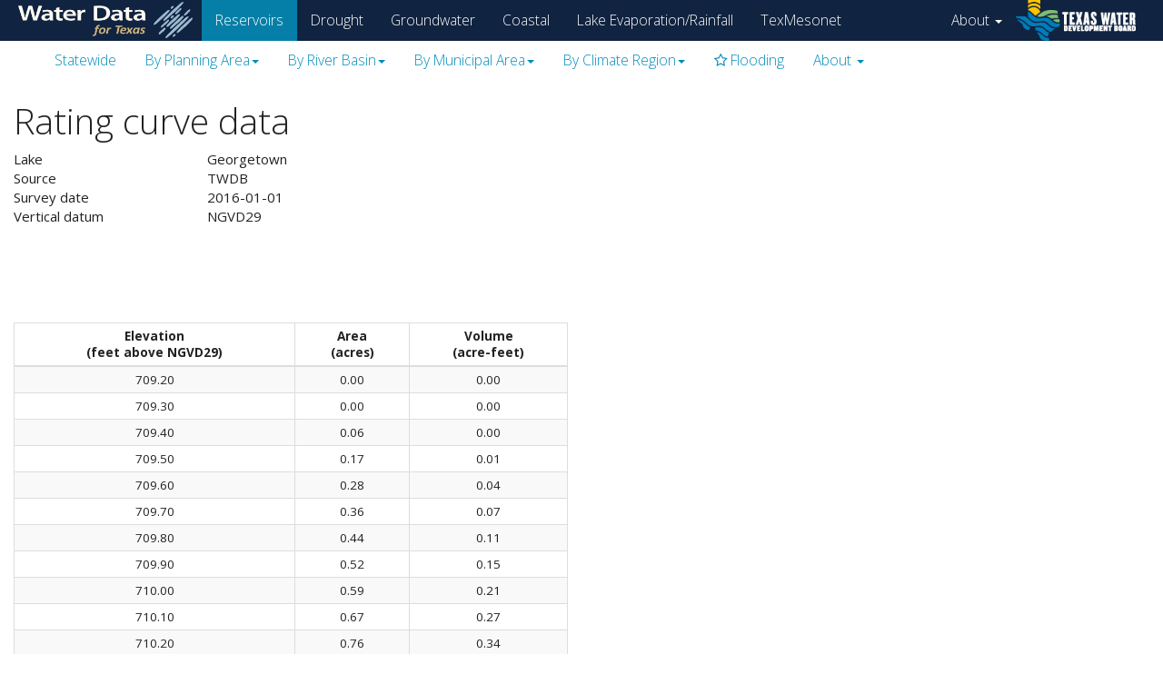

--- FILE ---
content_type: text/html; charset=utf-8
request_url: https://www.waterdatafortexas.org/reservoirs/individual/georgetown/rating-curve/TWDB/2016-01-01
body_size: 189559
content:
<!doctype html>
<!--[if lt IE 7]>      <html class="no-js lt-ie9 lt-ie8 lt-ie7"> <![endif]-->
<!--[if IE 7]>         <html class="no-js lt-ie9 lt-ie8"> <![endif]-->
<!--[if IE 8]>         <html class="no-js lt-ie9"> <![endif]-->
<!--[if gt IE 8]><!--> <html class=""> <!--<![endif]-->
  <head>
    <meta charset="utf-8">

    <!-- tell IE to use the most modern rendering engine available -->
    <meta http-equiv="X-UA-Compatible" content="IE=edge,chrome=1">
    <meta name="mobile-web-app-capable" content="yes" />
    <meta name="apple-mobile-web-app-status-bar-style" content="black" />
    <meta name="viewport" content="width=device-width,initial-scale=1, maximum-scale=1, user-scalable=no">
    

    <title>Water Data For Texas</title>

    
    
    <script type="text/javascript" src="/ruxitagentjs_ICANVfqru_10327251022105625.js" data-dtconfig="rid=RID_2112075804|rpid=-1878224984|domain=waterdatafortexas.org|reportUrl=/rb_bf57816wui|app=6c6f1394feef7176|cuc=4qulsaqd|owasp=1|mel=100000|featureHash=ICANVfqru|dpvc=1|lastModification=1767825001188|tp=500,50,0|rdnt=1|uxrgce=1|srbbv=2|agentUri=/ruxitagentjs_ICANVfqru_10327251022105625.js"></script><link rel="stylesheet" href="/static/components/bootstrap-3.3.5-dist/css/bootstrap.css">
    <!-- WDFT css -->
    <link rel="stylesheet" href="/static/build/dist.css" >

    
    <link rel="stylesheet" href="https://maxcdn.bootstrapcdn.com/font-awesome/4.4.0/css/font-awesome.min.css">
    <link rel="stylesheet" href="https://unpkg.com/leaflet@1.9.4/dist/leaflet.css"
          integrity="sha256-p4NxAoJBhIIN+hmNHrzRCf9tD/miZyoHS5obTRR9BMY="
          crossorigin=""/>
    <link rel="stylesheet" href="/static/components/Leaflet.awesome-markers/dist/leaflet.awesome-markers.css">
  <link rel="stylesheet" href="/reservoirs/static/build/dist.css">


      <script src="https://code.jquery.com/jquery-3.7.1.min.js" integrity="sha256-/JqT3SQfawRcv/BIHPThkBvs0OEvtFFmqPF/lYI/Cxo=" crossorigin="anonymous"></script>

      <!-- EB - extra_head_js is added just in case so that each app can also have flexibility of newer version Jquery or adding other js here also. Otherwise, please use existing extra_js. -->
      
      

    
      

      <!-- Google Tag Manager -->
        <script>
          (function(w,d,s,l,i){w[l]=w[l]||[];w[l].push({'gtm.start':
          new Date().getTime(),event:'gtm.js'});var f=d.getElementsByTagName(s)[0],
          j=d.createElement(s),dl=l!='dataLayer'?'&l='+l:'';j.async=true;j.src=
          'https://www.googletagmanager.com/gtm.js?id='+i+dl;f.parentNode.insertBefore(j,f);
          })(window,document,'script','dataLayer','GTM-WGJG266');
        </script>
      <!-- End Google Tag Manager -->
      
      
    

  </head>

  <body lang="en">
    <!-- Google Tag Manager (noscript) -->
    <noscript><iframe src="https://www.googletagmanager.com/ns.html?id=GTM-WGJG266"
    height="0" width="0" style="display:none;visibility:hidden"></iframe></noscript>
    <!-- End Google Tag Manager (noscript) -->
    <div class="wrapper">
      <a id="skip-link" href="#content" class="sr-only sr-only-focusable">skip to main content</a>
      <nav class="navbar navbar-inverse common-nav">
        <div class="container-fluid">
          <div class="navbar-header">
            <button type="button" class="navbar-toggle collapsed" data-toggle="collapse" data-target="#bs-example-navbar-collapse-1">
              <span class="sr-only">Toggle navigation</span>
              <span class="icon-bar"></span>
              <span class="icon-bar"></span>
              <span class="icon-bar"></span>
            </button>
            <a class="navbar-brand" href="/reservoirs">
              <img class="logo-wdft" src="/static/img/wdft_logo_light_bg.png" height="40px" style="padding-left:10px" />
            </a>
          </div>

          <div class="collapse navbar-collapse" id="bs-example-navbar-collapse-1">
            
              <ul class="nav navbar-nav">
                <li  class="active" ><a href="/reservoirs"> Reservoirs </a></li>
                <li ><a href="/drought"> Drought </a></li>
                <li ><a href="/groundwater"> Groundwater </a></li>
                <li  ><a href="/coastal"> Coastal </a></li>
                <li  ><a href="/lake-evaporation-rainfall"> Lake Evaporation/Rainfall </a></li>
                <li ><a id="mesonet-link" href="">TexMesonet</a></li>
              </ul>
            


            <ul class="nav navbar-nav navbar-right">
              <li  class="dropdown" >
                <a class="dropdown-toggle" data-toggle="dropdown" href="#">About <b class="caret"></b></a>
                <ul class="dropdown-menu">
                  <li><a href="/about">Water Data for Texas</a></li>
                  <li><a href="/disclaimer">Disclaimer</a></li>
                  <li><a href="/policies">Site Policy</a></li>
                </ul>
              </li>
              <li><a class="navbar-brand logo-image" href="http://www.twdb.texas.gov/">
                <img class="" src="/static/img/twdb_logo_dark_bg.png" height="45px" />
              </a></li>
            </ul>
            
            

          </div>
        </div>
      </nav>

      <!-- maintenance message - comment out common-nav css line on dist.css along with below lines -->
      <!--
        <div class="alert alert-warning" role="alert">
          We are performing a system upgrade on Thursday, July 10 at 11:00 AM (CT).<br>
          There will be a brief downtime of approximately one minute.
          However, in the event of unexpected issues, the downtime may be longer.
      </div>
      -->

      <div class="container-fluid">
        <div id="content">
          
<nav class="navbar navbar-default sub-nav" role='navigation'>
  <div class='container-fluid'>
    <div class='navbar-header'>
      <button class='navbar-toggle collapsed' data-toggle='collapse' data-target='#reservoirs-nav'>
        <span class="sr-only">Toggle reservoirs navigation</span>
        <span class="icon-bar"></span>
        <span class="icon-bar"></span>
        <span class="icon-bar"></span>
      </button>
    </div>
  
    <div class="collapse navbar-collapse" id="reservoirs-nav">
      <ul class="nav nav-pills">
          <li class=""><a href="/reservoirs/statewide"> Statewide</a></li>
          <li class="dropdown " >
          <a class="dropdown-toggle" data-toggle="dropdown" href="#">By Planning Area<b class="caret"></b></a>
          <ul id="menu1" class="dropdown-menu">
            <li><a href="/reservoirs/region/area/summary">Summary</a></li>
            <li><a href="/reservoirs/region/brazos-g">Brazos G</a></li>
            <li><a href="/reservoirs/region/coastal-bend">Coastal Bend</a></li>
            <li><a href="/reservoirs/region/east-texas">East Texas</a></li>
            <li class='disabled'><a href="/reservoirs/region/far-west-texas">Far West Texas</a></li>
            <li><a href="/reservoirs/region/lavaca">Lavaca</a></li>
            <li><a href="/reservoirs/region/llano-estacado">Llano Estacado</a></li>
            <li><a href="/reservoirs/region/lower-colorado">Lower Colorado</a></li>
            <li><a href="/reservoirs/region/north-east-texas">North East Texas</a></li>
            <li><a href="/reservoirs/region/panhandle">Panhandle</a></li>
            <li><a href="/reservoirs/region/plateau">Plateau</a></li>
            <li><a href="/reservoirs/region/region-b">Region B</a></li>
            <li><a href="/reservoirs/region/region-c">Region C</a></li>
            <li><a href="/reservoirs/region/region-f">Region F</a></li>
            <li><a href="/reservoirs/region/region-h">Region H</a></li>
            <li><a href="/reservoirs/region/rio-grande">Rio Grande</a></li>
            <li><a href="/reservoirs/region/south-central-texas">South Central Texas</a></li>
          </ul>

        </li>
        <li class="dropdown ">
          <a class="dropdown-toggle" data-toggle="dropdown" href="#">By River Basin<b class="caret"></b></a>
          <ul id="menu2" class="dropdown-menu">
            <li><a href="/reservoirs/basin/area/summary">Summary</a></li>
            <li><a href="/reservoirs/basin/brazos">Brazos</a></li>
            <li><a href="/reservoirs/basin/canadian">Canadian</a></li>
            <li><a href="/reservoirs/basin/colorado">Colorado</a></li>
            <li><a href="/reservoirs/basin/cypress">Cypress</a></li>
            <li><a href="/reservoirs/basin/guadalupe">Guadalupe</a></li>
            <li><a href="/reservoirs/basin/lavaca">Lavaca</a></li>
            <li><a href="/reservoirs/basin/neches">Neches</a></li>
            <li><a href="/reservoirs/basin/nueces">Nueces</a></li>
            <li><a href="/reservoirs/basin/red">Red</a></li>
            <li><a href="/reservoirs/basin/rio-grande">Rio Grande</a></li>
            <li><a href="/reservoirs/basin/sabine">Sabine</a></li>
            <li><a href="/reservoirs/basin/san-antonio">San Antonio</a></li>
            <li><a href="/reservoirs/basin/san-jacinto">San Jacinto</a></li>
            <li><a href="/reservoirs/basin/sulphur">Sulphur</a></li>
            <li><a href="/reservoirs/basin/trinity">Trinity</a></li>
          </ul>
        </li>

        <li class="dropdown ">
          <a class="dropdown-toggle" data-toggle="dropdown" href="#">By Municipal Area<b class="caret"></b></a>
          <ul id="menu2" class="dropdown-menu">
            <li><a href="/reservoirs/municipal/area/summary">Summary</a></li>
            <li><a href="/reservoirs/municipal/abilene">Abilene</a></li>
            <li><a href="/reservoirs/municipal/amarillo">Amarillo</a></li>
            <li><a href="/reservoirs/municipal/austin">Austin</a></li>
            <li><a href="/reservoirs/municipal/beaumont-port-arthur">Beaumont - Port Arthur</a></li>
            <li><a href="/reservoirs/municipal/brownsville">Brownsville (Lower Rio Grande Valley)</a></li>
            <li><a href="/reservoirs/municipal/corpus-christi">Corpus Christi</a></li>
            <li><a href="/reservoirs/municipal/dallas">Dallas</a></li>
            <li><a href="/reservoirs/municipal/el-paso">El Paso</a></li>
            <li><a href="/reservoirs/municipal/fort-worth">Fort Worth</a></li>
            <li><a href="/reservoirs/municipal/houston">Houston</a></li>
            <li><a href="/reservoirs/municipal/laredo">Laredo</a></li>
            <li><a href="/reservoirs/municipal/lubbock">Lubbock</a></li>
            <li><a href="/reservoirs/municipal/midland-odessa">Midland-Odessa</a></li>
            <li><a href="/reservoirs/municipal/nacogdoches">Nacogdoches</a></li>
            <li><a href="/reservoirs/municipal/san-angelo">San Angelo</a></li>
            <li><a href="/reservoirs/municipal/temple-killeen">Temple Killeen</a></li>
            <li><a href="/reservoirs/municipal/texarkana">Texarkana</a></li>
            <li><a href="/reservoirs/municipal/tyler">Tyler</a></li>
            <li><a href="/reservoirs/municipal/waco">Waco</a></li>
            <li><a href="/reservoirs/municipal/wichita-falls">Wichita Falls</a></li>
          </ul>
        </li>

        <li class="dropdown ">
          <a class="dropdown-toggle" data-toggle="dropdown" href="#">By Climate Region<b class="caret"></b></a>
          <ul id="menu2" class="dropdown-menu">
            <li><a href="/reservoirs/climate/area/summary">Summary</a></li>
            <li><a href="/reservoirs/climate/east-texas">East Texas</a></li>
            <li><a href="/reservoirs/climate/edwards-plateau">Edwards Plateau</a></li>
            <li><a href="/reservoirs/climate/high-plains">High Plains</a></li>
            <li><a href="/reservoirs/climate/low-rolling-plains">Low Rolling Plains</a></li>
            <!-- 01-02-2024 disabled is not working and still takes users to the page and shows 404. Got Nelun's confirmation that it is ok to remove this from the menu.
            <li class='disabled'><a href="/reservoirs/climate/lower-valley">Lower Valley</a></li>
            -->
            <li><a href="/reservoirs/climate/north-central">North Central</a></li>
            <li><a href="/reservoirs/climate/south">South</a></li>
            <li><a href="/reservoirs/climate/south-central">South Central</a></li>
            <li><a href="/reservoirs/climate/trans-pecos">Trans Pecos</a></li>
            <li><a href="/reservoirs/climate/upper-coast">Upper Coast</a></li>
          </ul>
        </li>

        <li>
          <a href="/reservoirs/flood"> <i class="fa fa-star-o"> </i> Flooding </a>
        </li>

        <li class="dropdown">
          <a class="dropdown-toggle" data-toggle="dropdown" href="#">About  <b class="caret"></b></a>
          <ul id="menu2" class="dropdown-menu">
              <li class=""><a href="/reservoirs/glossary"> Glossary</a></li>
              <li class=""><a href="/reservoirs/faq"> Frequently Asked Questions</a></li>
              <li class=""><a href="/reservoirs/methodology"> How we get the numbers</a></li>
              <li class=""><a href="/reservoirs/download"> Downloading Data</a></li>
              <li class=""><a href="/reservoirs/about"> Data Providers</a></li>
          </ul>
        </li>  
      </ul>
    </div>
  </div>
</nav>

           
  

          
  
  <h1>Rating curve data</h1>
  <div class="row">
    <div class="col-md-2">Lake</div>
    <div class="col-md-3">Georgetown</div>
  </div>
  <div class="row">
    <div class="col-md-2">Source</div>
    <div class="col-md-3">TWDB</div>
  </div>
  <div class="row">
    <div class="col-md-2">Survey date</div>
    <div class="col-md-3">2016-01-01</div>
  </div>
  <div class="row">
    <div class="col-md-2">Vertical datum</div>
    <div class="col-md-3">NGVD29</div>
  </div>

  <div class="row spaced">
    <div class="col-md-8">
      
    </div>
  </div>

  <div class="row spaced">
    <div id="data-values" class="col-md-6">
      <table id="data-table" class="table table-striped table-bordered table-condensed">
        <thead>
          <tr>
            <th>Elevation <br> (feet above NGVD29)</th>
            <th>Area <br> (acres)</th>
            <th>Volume <br> (acre-feet)</th>
          </tr>
        </thead>
        <tbody>
          
            <tr >
              <td>709.20</td>
              <td>0.00</td>
              <td>0.00</td>
            </tr>
          
            <tr >
              <td>709.30</td>
              <td>0.00</td>
              <td>0.00</td>
            </tr>
          
            <tr >
              <td>709.40</td>
              <td>0.06</td>
              <td>0.00</td>
            </tr>
          
            <tr >
              <td>709.50</td>
              <td>0.17</td>
              <td>0.01</td>
            </tr>
          
            <tr >
              <td>709.60</td>
              <td>0.28</td>
              <td>0.04</td>
            </tr>
          
            <tr >
              <td>709.70</td>
              <td>0.36</td>
              <td>0.07</td>
            </tr>
          
            <tr >
              <td>709.80</td>
              <td>0.44</td>
              <td>0.11</td>
            </tr>
          
            <tr >
              <td>709.90</td>
              <td>0.52</td>
              <td>0.15</td>
            </tr>
          
            <tr >
              <td>710.00</td>
              <td>0.59</td>
              <td>0.21</td>
            </tr>
          
            <tr >
              <td>710.10</td>
              <td>0.67</td>
              <td>0.27</td>
            </tr>
          
            <tr >
              <td>710.20</td>
              <td>0.76</td>
              <td>0.34</td>
            </tr>
          
            <tr >
              <td>710.30</td>
              <td>0.85</td>
              <td>0.42</td>
            </tr>
          
            <tr >
              <td>710.40</td>
              <td>1.07</td>
              <td>0.52</td>
            </tr>
          
            <tr >
              <td>710.50</td>
              <td>1.23</td>
              <td>0.64</td>
            </tr>
          
            <tr >
              <td>710.60</td>
              <td>1.37</td>
              <td>0.77</td>
            </tr>
          
            <tr >
              <td>710.70</td>
              <td>1.47</td>
              <td>0.91</td>
            </tr>
          
            <tr >
              <td>710.80</td>
              <td>1.56</td>
              <td>1.06</td>
            </tr>
          
            <tr >
              <td>710.90</td>
              <td>1.65</td>
              <td>1.22</td>
            </tr>
          
            <tr >
              <td>711.00</td>
              <td>1.74</td>
              <td>1.39</td>
            </tr>
          
            <tr >
              <td>711.10</td>
              <td>1.84</td>
              <td>1.57</td>
            </tr>
          
            <tr >
              <td>711.20</td>
              <td>1.95</td>
              <td>1.76</td>
            </tr>
          
            <tr >
              <td>711.30</td>
              <td>2.12</td>
              <td>1.96</td>
            </tr>
          
            <tr >
              <td>711.40</td>
              <td>2.27</td>
              <td>2.18</td>
            </tr>
          
            <tr >
              <td>711.50</td>
              <td>2.39</td>
              <td>2.41</td>
            </tr>
          
            <tr >
              <td>711.60</td>
              <td>2.48</td>
              <td>2.66</td>
            </tr>
          
            <tr >
              <td>711.70</td>
              <td>2.55</td>
              <td>2.91</td>
            </tr>
          
            <tr >
              <td>711.80</td>
              <td>2.62</td>
              <td>3.17</td>
            </tr>
          
            <tr >
              <td>711.90</td>
              <td>2.68</td>
              <td>3.43</td>
            </tr>
          
            <tr >
              <td>712.00</td>
              <td>2.74</td>
              <td>3.71</td>
            </tr>
          
            <tr >
              <td>712.10</td>
              <td>2.80</td>
              <td>3.98</td>
            </tr>
          
            <tr >
              <td>712.20</td>
              <td>2.85</td>
              <td>4.26</td>
            </tr>
          
            <tr >
              <td>712.30</td>
              <td>2.90</td>
              <td>4.55</td>
            </tr>
          
            <tr >
              <td>712.40</td>
              <td>2.96</td>
              <td>4.85</td>
            </tr>
          
            <tr >
              <td>712.50</td>
              <td>3.01</td>
              <td>5.14</td>
            </tr>
          
            <tr >
              <td>712.60</td>
              <td>3.06</td>
              <td>5.45</td>
            </tr>
          
            <tr >
              <td>712.70</td>
              <td>3.11</td>
              <td>5.76</td>
            </tr>
          
            <tr >
              <td>712.80</td>
              <td>3.15</td>
              <td>6.07</td>
            </tr>
          
            <tr >
              <td>712.90</td>
              <td>3.20</td>
              <td>6.39</td>
            </tr>
          
            <tr >
              <td>713.00</td>
              <td>3.24</td>
              <td>6.71</td>
            </tr>
          
            <tr >
              <td>713.10</td>
              <td>3.29</td>
              <td>7.04</td>
            </tr>
          
            <tr >
              <td>713.20</td>
              <td>3.32</td>
              <td>7.37</td>
            </tr>
          
            <tr >
              <td>713.30</td>
              <td>3.36</td>
              <td>7.70</td>
            </tr>
          
            <tr >
              <td>713.40</td>
              <td>3.40</td>
              <td>8.04</td>
            </tr>
          
            <tr >
              <td>713.50</td>
              <td>3.44</td>
              <td>8.38</td>
            </tr>
          
            <tr >
              <td>713.60</td>
              <td>3.48</td>
              <td>8.73</td>
            </tr>
          
            <tr >
              <td>713.70</td>
              <td>3.52</td>
              <td>9.08</td>
            </tr>
          
            <tr >
              <td>713.80</td>
              <td>3.55</td>
              <td>9.43</td>
            </tr>
          
            <tr >
              <td>713.90</td>
              <td>3.59</td>
              <td>9.79</td>
            </tr>
          
            <tr >
              <td>714.00</td>
              <td>3.63</td>
              <td>10.15</td>
            </tr>
          
            <tr >
              <td>714.10</td>
              <td>3.67</td>
              <td>10.51</td>
            </tr>
          
            <tr >
              <td>714.20</td>
              <td>3.70</td>
              <td>10.88</td>
            </tr>
          
            <tr >
              <td>714.30</td>
              <td>3.74</td>
              <td>11.25</td>
            </tr>
          
            <tr >
              <td>714.40</td>
              <td>3.77</td>
              <td>11.63</td>
            </tr>
          
            <tr >
              <td>714.50</td>
              <td>3.81</td>
              <td>12.01</td>
            </tr>
          
            <tr >
              <td>714.60</td>
              <td>3.85</td>
              <td>12.39</td>
            </tr>
          
            <tr >
              <td>714.70</td>
              <td>3.89</td>
              <td>12.78</td>
            </tr>
          
            <tr >
              <td>714.80</td>
              <td>3.94</td>
              <td>13.17</td>
            </tr>
          
            <tr >
              <td>714.90</td>
              <td>3.98</td>
              <td>13.56</td>
            </tr>
          
            <tr >
              <td>715.00</td>
              <td>4.03</td>
              <td>13.97</td>
            </tr>
          
            <tr >
              <td>715.10</td>
              <td>4.22</td>
              <td>14.38</td>
            </tr>
          
            <tr >
              <td>715.20</td>
              <td>4.38</td>
              <td>14.81</td>
            </tr>
          
            <tr >
              <td>715.30</td>
              <td>4.86</td>
              <td>15.26</td>
            </tr>
          
            <tr >
              <td>715.40</td>
              <td>5.31</td>
              <td>15.77</td>
            </tr>
          
            <tr >
              <td>715.50</td>
              <td>5.65</td>
              <td>16.32</td>
            </tr>
          
            <tr >
              <td>715.60</td>
              <td>5.92</td>
              <td>16.90</td>
            </tr>
          
            <tr >
              <td>715.70</td>
              <td>6.16</td>
              <td>17.51</td>
            </tr>
          
            <tr >
              <td>715.80</td>
              <td>6.36</td>
              <td>18.13</td>
            </tr>
          
            <tr >
              <td>715.90</td>
              <td>6.55</td>
              <td>18.78</td>
            </tr>
          
            <tr >
              <td>716.00</td>
              <td>6.80</td>
              <td>19.44</td>
            </tr>
          
            <tr >
              <td>716.10</td>
              <td>7.01</td>
              <td>20.13</td>
            </tr>
          
            <tr >
              <td>716.20</td>
              <td>7.21</td>
              <td>20.85</td>
            </tr>
          
            <tr >
              <td>716.30</td>
              <td>7.40</td>
              <td>21.58</td>
            </tr>
          
            <tr >
              <td>716.40</td>
              <td>7.57</td>
              <td>22.32</td>
            </tr>
          
            <tr >
              <td>716.50</td>
              <td>7.74</td>
              <td>23.09</td>
            </tr>
          
            <tr >
              <td>716.60</td>
              <td>7.90</td>
              <td>23.87</td>
            </tr>
          
            <tr >
              <td>716.70</td>
              <td>8.06</td>
              <td>24.67</td>
            </tr>
          
            <tr >
              <td>716.80</td>
              <td>8.23</td>
              <td>25.48</td>
            </tr>
          
            <tr >
              <td>716.90</td>
              <td>8.39</td>
              <td>26.31</td>
            </tr>
          
            <tr >
              <td>717.00</td>
              <td>8.53</td>
              <td>27.16</td>
            </tr>
          
            <tr >
              <td>717.10</td>
              <td>8.68</td>
              <td>28.02</td>
            </tr>
          
            <tr >
              <td>717.20</td>
              <td>8.83</td>
              <td>28.90</td>
            </tr>
          
            <tr >
              <td>717.30</td>
              <td>8.99</td>
              <td>29.79</td>
            </tr>
          
            <tr >
              <td>717.40</td>
              <td>9.20</td>
              <td>30.70</td>
            </tr>
          
            <tr >
              <td>717.50</td>
              <td>9.40</td>
              <td>31.63</td>
            </tr>
          
            <tr >
              <td>717.60</td>
              <td>9.60</td>
              <td>32.58</td>
            </tr>
          
            <tr >
              <td>717.70</td>
              <td>9.79</td>
              <td>33.55</td>
            </tr>
          
            <tr >
              <td>717.80</td>
              <td>9.98</td>
              <td>34.54</td>
            </tr>
          
            <tr >
              <td>717.90</td>
              <td>10.19</td>
              <td>35.54</td>
            </tr>
          
            <tr >
              <td>718.00</td>
              <td>10.51</td>
              <td>36.58</td>
            </tr>
          
            <tr >
              <td>718.10</td>
              <td>10.81</td>
              <td>37.64</td>
            </tr>
          
            <tr >
              <td>718.20</td>
              <td>11.08</td>
              <td>38.74</td>
            </tr>
          
            <tr >
              <td>718.30</td>
              <td>11.33</td>
              <td>39.86</td>
            </tr>
          
            <tr >
              <td>718.40</td>
              <td>11.58</td>
              <td>41.00</td>
            </tr>
          
            <tr >
              <td>718.50</td>
              <td>11.83</td>
              <td>42.17</td>
            </tr>
          
            <tr >
              <td>718.60</td>
              <td>12.18</td>
              <td>43.37</td>
            </tr>
          
            <tr >
              <td>718.70</td>
              <td>12.46</td>
              <td>44.61</td>
            </tr>
          
            <tr >
              <td>718.80</td>
              <td>12.72</td>
              <td>45.87</td>
            </tr>
          
            <tr >
              <td>718.90</td>
              <td>12.95</td>
              <td>47.15</td>
            </tr>
          
            <tr >
              <td>719.00</td>
              <td>13.17</td>
              <td>48.45</td>
            </tr>
          
            <tr >
              <td>719.10</td>
              <td>13.40</td>
              <td>49.78</td>
            </tr>
          
            <tr >
              <td>719.20</td>
              <td>13.65</td>
              <td>51.13</td>
            </tr>
          
            <tr >
              <td>719.30</td>
              <td>13.88</td>
              <td>52.51</td>
            </tr>
          
            <tr >
              <td>719.40</td>
              <td>14.11</td>
              <td>53.91</td>
            </tr>
          
            <tr >
              <td>719.50</td>
              <td>14.33</td>
              <td>55.33</td>
            </tr>
          
            <tr >
              <td>719.60</td>
              <td>14.53</td>
              <td>56.78</td>
            </tr>
          
            <tr >
              <td>719.70</td>
              <td>14.85</td>
              <td>58.25</td>
            </tr>
          
            <tr >
              <td>719.80</td>
              <td>15.13</td>
              <td>59.74</td>
            </tr>
          
            <tr >
              <td>719.90</td>
              <td>15.45</td>
              <td>61.27</td>
            </tr>
          
            <tr >
              <td>720.00</td>
              <td>15.77</td>
              <td>62.83</td>
            </tr>
          
            <tr >
              <td>720.10</td>
              <td>16.08</td>
              <td>64.43</td>
            </tr>
          
            <tr >
              <td>720.20</td>
              <td>16.38</td>
              <td>66.05</td>
            </tr>
          
            <tr >
              <td>720.30</td>
              <td>16.65</td>
              <td>67.70</td>
            </tr>
          
            <tr >
              <td>720.40</td>
              <td>16.91</td>
              <td>69.38</td>
            </tr>
          
            <tr >
              <td>720.50</td>
              <td>17.16</td>
              <td>71.08</td>
            </tr>
          
            <tr >
              <td>720.60</td>
              <td>17.39</td>
              <td>72.81</td>
            </tr>
          
            <tr >
              <td>720.70</td>
              <td>17.62</td>
              <td>74.56</td>
            </tr>
          
            <tr >
              <td>720.80</td>
              <td>17.84</td>
              <td>76.34</td>
            </tr>
          
            <tr >
              <td>720.90</td>
              <td>18.05</td>
              <td>78.13</td>
            </tr>
          
            <tr >
              <td>721.00</td>
              <td>18.27</td>
              <td>79.95</td>
            </tr>
          
            <tr >
              <td>721.10</td>
              <td>18.49</td>
              <td>81.78</td>
            </tr>
          
            <tr >
              <td>721.20</td>
              <td>18.71</td>
              <td>83.64</td>
            </tr>
          
            <tr >
              <td>721.30</td>
              <td>18.95</td>
              <td>85.53</td>
            </tr>
          
            <tr >
              <td>721.40</td>
              <td>19.23</td>
              <td>87.44</td>
            </tr>
          
            <tr >
              <td>721.50</td>
              <td>19.52</td>
              <td>89.37</td>
            </tr>
          
            <tr >
              <td>721.60</td>
              <td>19.84</td>
              <td>91.34</td>
            </tr>
          
            <tr >
              <td>721.70</td>
              <td>20.12</td>
              <td>93.34</td>
            </tr>
          
            <tr >
              <td>721.80</td>
              <td>20.38</td>
              <td>95.36</td>
            </tr>
          
            <tr >
              <td>721.90</td>
              <td>20.63</td>
              <td>97.41</td>
            </tr>
          
            <tr >
              <td>722.00</td>
              <td>20.87</td>
              <td>99.49</td>
            </tr>
          
            <tr >
              <td>722.10</td>
              <td>21.11</td>
              <td>101.59</td>
            </tr>
          
            <tr >
              <td>722.20</td>
              <td>21.33</td>
              <td>103.71</td>
            </tr>
          
            <tr >
              <td>722.30</td>
              <td>21.55</td>
              <td>105.85</td>
            </tr>
          
            <tr >
              <td>722.40</td>
              <td>21.77</td>
              <td>108.02</td>
            </tr>
          
            <tr >
              <td>722.50</td>
              <td>21.99</td>
              <td>110.21</td>
            </tr>
          
            <tr >
              <td>722.60</td>
              <td>22.21</td>
              <td>112.42</td>
            </tr>
          
            <tr >
              <td>722.70</td>
              <td>22.55</td>
              <td>114.66</td>
            </tr>
          
            <tr >
              <td>722.80</td>
              <td>22.88</td>
              <td>116.93</td>
            </tr>
          
            <tr >
              <td>722.90</td>
              <td>23.22</td>
              <td>119.23</td>
            </tr>
          
            <tr >
              <td>723.00</td>
              <td>23.55</td>
              <td>121.57</td>
            </tr>
          
            <tr >
              <td>723.10</td>
              <td>23.86</td>
              <td>123.94</td>
            </tr>
          
            <tr >
              <td>723.20</td>
              <td>24.17</td>
              <td>126.34</td>
            </tr>
          
            <tr >
              <td>723.30</td>
              <td>24.49</td>
              <td>128.77</td>
            </tr>
          
            <tr >
              <td>723.40</td>
              <td>24.79</td>
              <td>131.24</td>
            </tr>
          
            <tr >
              <td>723.50</td>
              <td>25.10</td>
              <td>133.73</td>
            </tr>
          
            <tr >
              <td>723.60</td>
              <td>25.41</td>
              <td>136.26</td>
            </tr>
          
            <tr >
              <td>723.70</td>
              <td>25.75</td>
              <td>138.82</td>
            </tr>
          
            <tr >
              <td>723.80</td>
              <td>26.12</td>
              <td>141.41</td>
            </tr>
          
            <tr >
              <td>723.90</td>
              <td>26.51</td>
              <td>144.04</td>
            </tr>
          
            <tr >
              <td>724.00</td>
              <td>27.00</td>
              <td>146.72</td>
            </tr>
          
            <tr >
              <td>724.10</td>
              <td>27.43</td>
              <td>149.44</td>
            </tr>
          
            <tr >
              <td>724.20</td>
              <td>27.87</td>
              <td>152.20</td>
            </tr>
          
            <tr >
              <td>724.30</td>
              <td>28.42</td>
              <td>155.02</td>
            </tr>
          
            <tr >
              <td>724.40</td>
              <td>28.91</td>
              <td>157.88</td>
            </tr>
          
            <tr >
              <td>724.50</td>
              <td>29.37</td>
              <td>160.80</td>
            </tr>
          
            <tr >
              <td>724.60</td>
              <td>29.82</td>
              <td>163.76</td>
            </tr>
          
            <tr >
              <td>724.70</td>
              <td>30.23</td>
              <td>166.76</td>
            </tr>
          
            <tr >
              <td>724.80</td>
              <td>30.62</td>
              <td>169.80</td>
            </tr>
          
            <tr >
              <td>724.90</td>
              <td>31.00</td>
              <td>172.88</td>
            </tr>
          
            <tr >
              <td>725.00</td>
              <td>31.45</td>
              <td>176.01</td>
            </tr>
          
            <tr >
              <td>725.10</td>
              <td>31.85</td>
              <td>179.17</td>
            </tr>
          
            <tr >
              <td>725.20</td>
              <td>32.22</td>
              <td>182.37</td>
            </tr>
          
            <tr >
              <td>725.30</td>
              <td>32.58</td>
              <td>185.61</td>
            </tr>
          
            <tr >
              <td>725.40</td>
              <td>32.94</td>
              <td>188.89</td>
            </tr>
          
            <tr >
              <td>725.50</td>
              <td>33.31</td>
              <td>192.20</td>
            </tr>
          
            <tr >
              <td>725.60</td>
              <td>33.69</td>
              <td>195.55</td>
            </tr>
          
            <tr >
              <td>725.70</td>
              <td>34.16</td>
              <td>198.95</td>
            </tr>
          
            <tr >
              <td>725.80</td>
              <td>34.75</td>
              <td>202.39</td>
            </tr>
          
            <tr >
              <td>725.90</td>
              <td>35.96</td>
              <td>205.92</td>
            </tr>
          
            <tr >
              <td>726.00</td>
              <td>37.13</td>
              <td>209.57</td>
            </tr>
          
            <tr >
              <td>726.10</td>
              <td>38.22</td>
              <td>213.34</td>
            </tr>
          
            <tr >
              <td>726.20</td>
              <td>39.21</td>
              <td>217.22</td>
            </tr>
          
            <tr >
              <td>726.30</td>
              <td>40.13</td>
              <td>221.18</td>
            </tr>
          
            <tr >
              <td>726.40</td>
              <td>41.33</td>
              <td>225.25</td>
            </tr>
          
            <tr >
              <td>726.50</td>
              <td>42.41</td>
              <td>229.44</td>
            </tr>
          
            <tr >
              <td>726.60</td>
              <td>43.58</td>
              <td>233.74</td>
            </tr>
          
            <tr >
              <td>726.70</td>
              <td>45.02</td>
              <td>238.17</td>
            </tr>
          
            <tr >
              <td>726.80</td>
              <td>46.60</td>
              <td>242.75</td>
            </tr>
          
            <tr >
              <td>726.90</td>
              <td>48.00</td>
              <td>247.48</td>
            </tr>
          
            <tr >
              <td>727.00</td>
              <td>49.33</td>
              <td>252.35</td>
            </tr>
          
            <tr >
              <td>727.10</td>
              <td>50.45</td>
              <td>257.34</td>
            </tr>
          
            <tr >
              <td>727.20</td>
              <td>51.54</td>
              <td>262.44</td>
            </tr>
          
            <tr >
              <td>727.30</td>
              <td>52.64</td>
              <td>267.65</td>
            </tr>
          
            <tr >
              <td>727.40</td>
              <td>53.73</td>
              <td>272.97</td>
            </tr>
          
            <tr >
              <td>727.50</td>
              <td>54.72</td>
              <td>278.39</td>
            </tr>
          
            <tr >
              <td>727.60</td>
              <td>55.70</td>
              <td>283.91</td>
            </tr>
          
            <tr >
              <td>727.70</td>
              <td>56.71</td>
              <td>289.53</td>
            </tr>
          
            <tr >
              <td>727.80</td>
              <td>57.79</td>
              <td>295.25</td>
            </tr>
          
            <tr >
              <td>727.90</td>
              <td>58.90</td>
              <td>301.09</td>
            </tr>
          
            <tr >
              <td>728.00</td>
              <td>60.00</td>
              <td>307.03</td>
            </tr>
          
            <tr >
              <td>728.10</td>
              <td>61.04</td>
              <td>313.09</td>
            </tr>
          
            <tr >
              <td>728.20</td>
              <td>62.02</td>
              <td>319.24</td>
            </tr>
          
            <tr >
              <td>728.30</td>
              <td>63.21</td>
              <td>325.50</td>
            </tr>
          
            <tr >
              <td>728.40</td>
              <td>64.19</td>
              <td>331.87</td>
            </tr>
          
            <tr >
              <td>728.50</td>
              <td>65.14</td>
              <td>338.34</td>
            </tr>
          
            <tr >
              <td>728.60</td>
              <td>66.07</td>
              <td>344.90</td>
            </tr>
          
            <tr >
              <td>728.70</td>
              <td>67.04</td>
              <td>351.56</td>
            </tr>
          
            <tr >
              <td>728.80</td>
              <td>68.64</td>
              <td>358.33</td>
            </tr>
          
            <tr >
              <td>728.90</td>
              <td>70.37</td>
              <td>365.28</td>
            </tr>
          
            <tr >
              <td>729.00</td>
              <td>72.13</td>
              <td>372.40</td>
            </tr>
          
            <tr >
              <td>729.10</td>
              <td>74.14</td>
              <td>379.72</td>
            </tr>
          
            <tr >
              <td>729.20</td>
              <td>76.02</td>
              <td>387.23</td>
            </tr>
          
            <tr >
              <td>729.30</td>
              <td>77.53</td>
              <td>394.90</td>
            </tr>
          
            <tr >
              <td>729.40</td>
              <td>79.02</td>
              <td>402.73</td>
            </tr>
          
            <tr >
              <td>729.50</td>
              <td>80.73</td>
              <td>410.72</td>
            </tr>
          
            <tr >
              <td>729.60</td>
              <td>82.26</td>
              <td>418.87</td>
            </tr>
          
            <tr >
              <td>729.70</td>
              <td>83.84</td>
              <td>427.17</td>
            </tr>
          
            <tr >
              <td>729.80</td>
              <td>85.16</td>
              <td>435.62</td>
            </tr>
          
            <tr >
              <td>729.90</td>
              <td>86.36</td>
              <td>444.20</td>
            </tr>
          
            <tr >
              <td>730.00</td>
              <td>87.84</td>
              <td>452.91</td>
            </tr>
          
            <tr >
              <td>730.10</td>
              <td>89.59</td>
              <td>461.77</td>
            </tr>
          
            <tr >
              <td>730.20</td>
              <td>91.16</td>
              <td>470.81</td>
            </tr>
          
            <tr >
              <td>730.30</td>
              <td>92.70</td>
              <td>480.00</td>
            </tr>
          
            <tr >
              <td>730.40</td>
              <td>94.37</td>
              <td>489.36</td>
            </tr>
          
            <tr >
              <td>730.50</td>
              <td>95.97</td>
              <td>498.88</td>
            </tr>
          
            <tr >
              <td>730.60</td>
              <td>97.40</td>
              <td>508.54</td>
            </tr>
          
            <tr >
              <td>730.70</td>
              <td>98.77</td>
              <td>518.35</td>
            </tr>
          
            <tr >
              <td>730.80</td>
              <td>100.50</td>
              <td>528.31</td>
            </tr>
          
            <tr >
              <td>730.90</td>
              <td>101.95</td>
              <td>538.44</td>
            </tr>
          
            <tr >
              <td>731.00</td>
              <td>103.18</td>
              <td>548.70</td>
            </tr>
          
            <tr >
              <td>731.10</td>
              <td>104.40</td>
              <td>559.07</td>
            </tr>
          
            <tr >
              <td>731.20</td>
              <td>105.74</td>
              <td>569.58</td>
            </tr>
          
            <tr >
              <td>731.30</td>
              <td>107.05</td>
              <td>580.22</td>
            </tr>
          
            <tr >
              <td>731.40</td>
              <td>108.33</td>
              <td>590.99</td>
            </tr>
          
            <tr >
              <td>731.50</td>
              <td>109.57</td>
              <td>601.89</td>
            </tr>
          
            <tr >
              <td>731.60</td>
              <td>110.76</td>
              <td>612.90</td>
            </tr>
          
            <tr >
              <td>731.70</td>
              <td>112.09</td>
              <td>624.05</td>
            </tr>
          
            <tr >
              <td>731.80</td>
              <td>113.26</td>
              <td>635.31</td>
            </tr>
          
            <tr >
              <td>731.90</td>
              <td>114.38</td>
              <td>646.70</td>
            </tr>
          
            <tr >
              <td>732.00</td>
              <td>115.66</td>
              <td>658.19</td>
            </tr>
          
            <tr >
              <td>732.10</td>
              <td>116.95</td>
              <td>669.82</td>
            </tr>
          
            <tr >
              <td>732.20</td>
              <td>118.16</td>
              <td>681.58</td>
            </tr>
          
            <tr >
              <td>732.30</td>
              <td>119.41</td>
              <td>693.46</td>
            </tr>
          
            <tr >
              <td>732.40</td>
              <td>120.59</td>
              <td>705.46</td>
            </tr>
          
            <tr >
              <td>732.50</td>
              <td>121.49</td>
              <td>717.56</td>
            </tr>
          
            <tr >
              <td>732.60</td>
              <td>122.38</td>
              <td>729.75</td>
            </tr>
          
            <tr >
              <td>732.70</td>
              <td>123.33</td>
              <td>742.04</td>
            </tr>
          
            <tr >
              <td>732.80</td>
              <td>124.49</td>
              <td>754.43</td>
            </tr>
          
            <tr >
              <td>732.90</td>
              <td>125.61</td>
              <td>766.94</td>
            </tr>
          
            <tr >
              <td>733.00</td>
              <td>126.88</td>
              <td>779.56</td>
            </tr>
          
            <tr >
              <td>733.10</td>
              <td>128.24</td>
              <td>792.31</td>
            </tr>
          
            <tr >
              <td>733.20</td>
              <td>129.44</td>
              <td>805.20</td>
            </tr>
          
            <tr >
              <td>733.30</td>
              <td>130.52</td>
              <td>818.20</td>
            </tr>
          
            <tr >
              <td>733.40</td>
              <td>131.61</td>
              <td>831.31</td>
            </tr>
          
            <tr >
              <td>733.50</td>
              <td>132.72</td>
              <td>844.52</td>
            </tr>
          
            <tr >
              <td>733.60</td>
              <td>133.85</td>
              <td>857.84</td>
            </tr>
          
            <tr >
              <td>733.70</td>
              <td>134.94</td>
              <td>871.29</td>
            </tr>
          
            <tr >
              <td>733.80</td>
              <td>136.02</td>
              <td>884.83</td>
            </tr>
          
            <tr >
              <td>733.90</td>
              <td>137.12</td>
              <td>898.50</td>
            </tr>
          
            <tr >
              <td>734.00</td>
              <td>138.21</td>
              <td>912.26</td>
            </tr>
          
            <tr >
              <td>734.10</td>
              <td>139.24</td>
              <td>926.13</td>
            </tr>
          
            <tr >
              <td>734.20</td>
              <td>140.26</td>
              <td>940.11</td>
            </tr>
          
            <tr >
              <td>734.30</td>
              <td>141.31</td>
              <td>954.18</td>
            </tr>
          
            <tr >
              <td>734.40</td>
              <td>142.40</td>
              <td>968.37</td>
            </tr>
          
            <tr >
              <td>734.50</td>
              <td>143.43</td>
              <td>982.66</td>
            </tr>
          
            <tr >
              <td>734.60</td>
              <td>144.44</td>
              <td>997.05</td>
            </tr>
          
            <tr >
              <td>734.70</td>
              <td>145.46</td>
              <td>1,011.55</td>
            </tr>
          
            <tr >
              <td>734.80</td>
              <td>146.49</td>
              <td>1,026.15</td>
            </tr>
          
            <tr >
              <td>734.90</td>
              <td>147.53</td>
              <td>1,040.85</td>
            </tr>
          
            <tr >
              <td>735.00</td>
              <td>148.56</td>
              <td>1,055.65</td>
            </tr>
          
            <tr >
              <td>735.10</td>
              <td>149.91</td>
              <td>1,070.57</td>
            </tr>
          
            <tr >
              <td>735.20</td>
              <td>151.34</td>
              <td>1,085.64</td>
            </tr>
          
            <tr >
              <td>735.30</td>
              <td>152.59</td>
              <td>1,100.83</td>
            </tr>
          
            <tr >
              <td>735.40</td>
              <td>153.96</td>
              <td>1,116.16</td>
            </tr>
          
            <tr >
              <td>735.50</td>
              <td>155.28</td>
              <td>1,131.62</td>
            </tr>
          
            <tr >
              <td>735.60</td>
              <td>156.76</td>
              <td>1,147.22</td>
            </tr>
          
            <tr >
              <td>735.70</td>
              <td>158.19</td>
              <td>1,162.97</td>
            </tr>
          
            <tr >
              <td>735.80</td>
              <td>159.65</td>
              <td>1,178.86</td>
            </tr>
          
            <tr >
              <td>735.90</td>
              <td>161.54</td>
              <td>1,194.93</td>
            </tr>
          
            <tr >
              <td>736.00</td>
              <td>162.98</td>
              <td>1,211.15</td>
            </tr>
          
            <tr >
              <td>736.10</td>
              <td>164.20</td>
              <td>1,227.51</td>
            </tr>
          
            <tr >
              <td>736.20</td>
              <td>165.33</td>
              <td>1,243.99</td>
            </tr>
          
            <tr >
              <td>736.30</td>
              <td>166.45</td>
              <td>1,260.57</td>
            </tr>
          
            <tr >
              <td>736.40</td>
              <td>167.58</td>
              <td>1,277.28</td>
            </tr>
          
            <tr >
              <td>736.50</td>
              <td>168.73</td>
              <td>1,294.09</td>
            </tr>
          
            <tr >
              <td>736.60</td>
              <td>169.88</td>
              <td>1,311.02</td>
            </tr>
          
            <tr >
              <td>736.70</td>
              <td>171.00</td>
              <td>1,328.07</td>
            </tr>
          
            <tr >
              <td>736.80</td>
              <td>172.13</td>
              <td>1,345.22</td>
            </tr>
          
            <tr >
              <td>736.90</td>
              <td>173.28</td>
              <td>1,362.50</td>
            </tr>
          
            <tr >
              <td>737.00</td>
              <td>174.49</td>
              <td>1,379.88</td>
            </tr>
          
            <tr >
              <td>737.10</td>
              <td>175.80</td>
              <td>1,397.39</td>
            </tr>
          
            <tr >
              <td>737.20</td>
              <td>177.14</td>
              <td>1,415.05</td>
            </tr>
          
            <tr >
              <td>737.30</td>
              <td>178.52</td>
              <td>1,432.82</td>
            </tr>
          
            <tr >
              <td>737.40</td>
              <td>180.02</td>
              <td>1,450.76</td>
            </tr>
          
            <tr >
              <td>737.50</td>
              <td>181.73</td>
              <td>1,468.84</td>
            </tr>
          
            <tr >
              <td>737.60</td>
              <td>183.48</td>
              <td>1,487.09</td>
            </tr>
          
            <tr >
              <td>737.70</td>
              <td>185.35</td>
              <td>1,505.54</td>
            </tr>
          
            <tr >
              <td>737.80</td>
              <td>187.38</td>
              <td>1,524.17</td>
            </tr>
          
            <tr >
              <td>737.90</td>
              <td>189.40</td>
              <td>1,543.02</td>
            </tr>
          
            <tr >
              <td>738.00</td>
              <td>191.40</td>
              <td>1,562.05</td>
            </tr>
          
            <tr >
              <td>738.10</td>
              <td>193.40</td>
              <td>1,581.29</td>
            </tr>
          
            <tr >
              <td>738.20</td>
              <td>195.45</td>
              <td>1,600.74</td>
            </tr>
          
            <tr >
              <td>738.30</td>
              <td>197.45</td>
              <td>1,620.38</td>
            </tr>
          
            <tr >
              <td>738.40</td>
              <td>199.46</td>
              <td>1,640.23</td>
            </tr>
          
            <tr >
              <td>738.50</td>
              <td>201.34</td>
              <td>1,660.27</td>
            </tr>
          
            <tr >
              <td>738.60</td>
              <td>203.42</td>
              <td>1,680.50</td>
            </tr>
          
            <tr >
              <td>738.70</td>
              <td>205.36</td>
              <td>1,700.95</td>
            </tr>
          
            <tr >
              <td>738.80</td>
              <td>207.30</td>
              <td>1,721.58</td>
            </tr>
          
            <tr >
              <td>738.90</td>
              <td>209.08</td>
              <td>1,742.40</td>
            </tr>
          
            <tr >
              <td>739.00</td>
              <td>210.73</td>
              <td>1,763.39</td>
            </tr>
          
            <tr >
              <td>739.10</td>
              <td>212.40</td>
              <td>1,784.54</td>
            </tr>
          
            <tr >
              <td>739.20</td>
              <td>214.04</td>
              <td>1,805.87</td>
            </tr>
          
            <tr >
              <td>739.30</td>
              <td>215.64</td>
              <td>1,827.35</td>
            </tr>
          
            <tr >
              <td>739.40</td>
              <td>217.24</td>
              <td>1,849.00</td>
            </tr>
          
            <tr >
              <td>739.50</td>
              <td>218.86</td>
              <td>1,870.80</td>
            </tr>
          
            <tr >
              <td>739.60</td>
              <td>220.55</td>
              <td>1,892.77</td>
            </tr>
          
            <tr >
              <td>739.70</td>
              <td>222.48</td>
              <td>1,914.92</td>
            </tr>
          
            <tr >
              <td>739.80</td>
              <td>224.55</td>
              <td>1,937.27</td>
            </tr>
          
            <tr >
              <td>739.90</td>
              <td>226.42</td>
              <td>1,959.83</td>
            </tr>
          
            <tr >
              <td>740.00</td>
              <td>228.15</td>
              <td>1,982.55</td>
            </tr>
          
            <tr >
              <td>740.10</td>
              <td>229.86</td>
              <td>2,005.44</td>
            </tr>
          
            <tr >
              <td>740.20</td>
              <td>231.52</td>
              <td>2,028.52</td>
            </tr>
          
            <tr >
              <td>740.30</td>
              <td>233.20</td>
              <td>2,051.75</td>
            </tr>
          
            <tr >
              <td>740.40</td>
              <td>234.94</td>
              <td>2,075.17</td>
            </tr>
          
            <tr >
              <td>740.50</td>
              <td>236.84</td>
              <td>2,098.75</td>
            </tr>
          
            <tr >
              <td>740.60</td>
              <td>238.51</td>
              <td>2,122.51</td>
            </tr>
          
            <tr >
              <td>740.70</td>
              <td>240.13</td>
              <td>2,146.45</td>
            </tr>
          
            <tr >
              <td>740.80</td>
              <td>241.68</td>
              <td>2,170.54</td>
            </tr>
          
            <tr >
              <td>740.90</td>
              <td>243.19</td>
              <td>2,194.79</td>
            </tr>
          
            <tr >
              <td>741.00</td>
              <td>244.58</td>
              <td>2,219.18</td>
            </tr>
          
            <tr >
              <td>741.10</td>
              <td>245.97</td>
              <td>2,243.70</td>
            </tr>
          
            <tr >
              <td>741.20</td>
              <td>247.45</td>
              <td>2,268.38</td>
            </tr>
          
            <tr >
              <td>741.30</td>
              <td>248.98</td>
              <td>2,293.19</td>
            </tr>
          
            <tr >
              <td>741.40</td>
              <td>250.62</td>
              <td>2,318.18</td>
            </tr>
          
            <tr >
              <td>741.50</td>
              <td>252.12</td>
              <td>2,343.31</td>
            </tr>
          
            <tr >
              <td>741.60</td>
              <td>253.56</td>
              <td>2,368.59</td>
            </tr>
          
            <tr >
              <td>741.70</td>
              <td>254.98</td>
              <td>2,394.03</td>
            </tr>
          
            <tr >
              <td>741.80</td>
              <td>256.52</td>
              <td>2,419.60</td>
            </tr>
          
            <tr >
              <td>741.90</td>
              <td>257.99</td>
              <td>2,445.33</td>
            </tr>
          
            <tr >
              <td>742.00</td>
              <td>259.42</td>
              <td>2,471.20</td>
            </tr>
          
            <tr >
              <td>742.10</td>
              <td>260.85</td>
              <td>2,497.20</td>
            </tr>
          
            <tr >
              <td>742.20</td>
              <td>262.34</td>
              <td>2,523.37</td>
            </tr>
          
            <tr >
              <td>742.30</td>
              <td>263.89</td>
              <td>2,549.68</td>
            </tr>
          
            <tr >
              <td>742.40</td>
              <td>265.48</td>
              <td>2,576.15</td>
            </tr>
          
            <tr >
              <td>742.50</td>
              <td>266.99</td>
              <td>2,602.77</td>
            </tr>
          
            <tr >
              <td>742.60</td>
              <td>268.48</td>
              <td>2,629.54</td>
            </tr>
          
            <tr >
              <td>742.70</td>
              <td>269.96</td>
              <td>2,656.47</td>
            </tr>
          
            <tr >
              <td>742.80</td>
              <td>271.45</td>
              <td>2,683.53</td>
            </tr>
          
            <tr >
              <td>742.90</td>
              <td>273.15</td>
              <td>2,710.77</td>
            </tr>
          
            <tr >
              <td>743.00</td>
              <td>274.69</td>
              <td>2,738.16</td>
            </tr>
          
            <tr >
              <td>743.10</td>
              <td>276.17</td>
              <td>2,765.70</td>
            </tr>
          
            <tr >
              <td>743.20</td>
              <td>277.58</td>
              <td>2,793.40</td>
            </tr>
          
            <tr >
              <td>743.30</td>
              <td>278.92</td>
              <td>2,821.21</td>
            </tr>
          
            <tr >
              <td>743.40</td>
              <td>280.23</td>
              <td>2,849.18</td>
            </tr>
          
            <tr >
              <td>743.50</td>
              <td>281.54</td>
              <td>2,877.26</td>
            </tr>
          
            <tr >
              <td>743.60</td>
              <td>282.93</td>
              <td>2,905.48</td>
            </tr>
          
            <tr >
              <td>743.70</td>
              <td>284.29</td>
              <td>2,933.85</td>
            </tr>
          
            <tr >
              <td>743.80</td>
              <td>285.66</td>
              <td>2,962.34</td>
            </tr>
          
            <tr >
              <td>743.90</td>
              <td>286.98</td>
              <td>2,990.98</td>
            </tr>
          
            <tr >
              <td>744.00</td>
              <td>288.30</td>
              <td>3,019.74</td>
            </tr>
          
            <tr >
              <td>744.10</td>
              <td>289.61</td>
              <td>3,048.63</td>
            </tr>
          
            <tr >
              <td>744.20</td>
              <td>291.01</td>
              <td>3,077.67</td>
            </tr>
          
            <tr >
              <td>744.30</td>
              <td>292.34</td>
              <td>3,106.83</td>
            </tr>
          
            <tr >
              <td>744.40</td>
              <td>293.75</td>
              <td>3,136.15</td>
            </tr>
          
            <tr >
              <td>744.50</td>
              <td>295.13</td>
              <td>3,165.58</td>
            </tr>
          
            <tr >
              <td>744.60</td>
              <td>296.52</td>
              <td>3,195.16</td>
            </tr>
          
            <tr >
              <td>744.70</td>
              <td>297.98</td>
              <td>3,224.89</td>
            </tr>
          
            <tr >
              <td>744.80</td>
              <td>299.46</td>
              <td>3,254.76</td>
            </tr>
          
            <tr >
              <td>744.90</td>
              <td>300.84</td>
              <td>3,284.79</td>
            </tr>
          
            <tr >
              <td>745.00</td>
              <td>302.28</td>
              <td>3,314.93</td>
            </tr>
          
            <tr >
              <td>745.10</td>
              <td>303.76</td>
              <td>3,345.23</td>
            </tr>
          
            <tr >
              <td>745.20</td>
              <td>305.38</td>
              <td>3,375.70</td>
            </tr>
          
            <tr >
              <td>745.30</td>
              <td>306.89</td>
              <td>3,406.30</td>
            </tr>
          
            <tr >
              <td>745.40</td>
              <td>308.24</td>
              <td>3,437.07</td>
            </tr>
          
            <tr >
              <td>745.50</td>
              <td>309.56</td>
              <td>3,467.96</td>
            </tr>
          
            <tr >
              <td>745.60</td>
              <td>310.84</td>
              <td>3,498.97</td>
            </tr>
          
            <tr >
              <td>745.70</td>
              <td>312.15</td>
              <td>3,530.13</td>
            </tr>
          
            <tr >
              <td>745.80</td>
              <td>313.58</td>
              <td>3,561.41</td>
            </tr>
          
            <tr >
              <td>745.90</td>
              <td>315.01</td>
              <td>3,592.85</td>
            </tr>
          
            <tr >
              <td>746.00</td>
              <td>316.58</td>
              <td>3,624.42</td>
            </tr>
          
            <tr >
              <td>746.10</td>
              <td>318.06</td>
              <td>3,656.14</td>
            </tr>
          
            <tr >
              <td>746.20</td>
              <td>319.45</td>
              <td>3,688.03</td>
            </tr>
          
            <tr >
              <td>746.30</td>
              <td>320.98</td>
              <td>3,720.04</td>
            </tr>
          
            <tr >
              <td>746.40</td>
              <td>322.66</td>
              <td>3,752.24</td>
            </tr>
          
            <tr >
              <td>746.50</td>
              <td>324.31</td>
              <td>3,784.58</td>
            </tr>
          
            <tr >
              <td>746.60</td>
              <td>326.05</td>
              <td>3,817.09</td>
            </tr>
          
            <tr >
              <td>746.70</td>
              <td>327.86</td>
              <td>3,849.79</td>
            </tr>
          
            <tr >
              <td>746.80</td>
              <td>329.64</td>
              <td>3,882.66</td>
            </tr>
          
            <tr >
              <td>746.90</td>
              <td>331.45</td>
              <td>3,915.73</td>
            </tr>
          
            <tr >
              <td>747.00</td>
              <td>333.48</td>
              <td>3,948.96</td>
            </tr>
          
            <tr >
              <td>747.10</td>
              <td>335.69</td>
              <td>3,982.41</td>
            </tr>
          
            <tr >
              <td>747.20</td>
              <td>337.83</td>
              <td>4,016.10</td>
            </tr>
          
            <tr >
              <td>747.30</td>
              <td>339.73</td>
              <td>4,049.97</td>
            </tr>
          
            <tr >
              <td>747.40</td>
              <td>341.57</td>
              <td>4,084.05</td>
            </tr>
          
            <tr >
              <td>747.50</td>
              <td>343.33</td>
              <td>4,118.29</td>
            </tr>
          
            <tr >
              <td>747.60</td>
              <td>345.11</td>
              <td>4,152.70</td>
            </tr>
          
            <tr >
              <td>747.70</td>
              <td>346.88</td>
              <td>4,187.31</td>
            </tr>
          
            <tr >
              <td>747.80</td>
              <td>348.83</td>
              <td>4,222.09</td>
            </tr>
          
            <tr >
              <td>747.90</td>
              <td>350.71</td>
              <td>4,257.08</td>
            </tr>
          
            <tr >
              <td>748.00</td>
              <td>352.53</td>
              <td>4,292.23</td>
            </tr>
          
            <tr >
              <td>748.10</td>
              <td>354.34</td>
              <td>4,327.57</td>
            </tr>
          
            <tr >
              <td>748.20</td>
              <td>356.05</td>
              <td>4,363.10</td>
            </tr>
          
            <tr >
              <td>748.30</td>
              <td>357.66</td>
              <td>4,398.78</td>
            </tr>
          
            <tr >
              <td>748.40</td>
              <td>359.30</td>
              <td>4,434.64</td>
            </tr>
          
            <tr >
              <td>748.50</td>
              <td>360.96</td>
              <td>4,470.64</td>
            </tr>
          
            <tr >
              <td>748.60</td>
              <td>362.61</td>
              <td>4,506.81</td>
            </tr>
          
            <tr >
              <td>748.70</td>
              <td>364.24</td>
              <td>4,543.17</td>
            </tr>
          
            <tr >
              <td>748.80</td>
              <td>365.97</td>
              <td>4,579.67</td>
            </tr>
          
            <tr >
              <td>748.90</td>
              <td>367.78</td>
              <td>4,616.37</td>
            </tr>
          
            <tr >
              <td>749.00</td>
              <td>369.43</td>
              <td>4,653.22</td>
            </tr>
          
            <tr >
              <td>749.10</td>
              <td>371.02</td>
              <td>4,690.24</td>
            </tr>
          
            <tr >
              <td>749.20</td>
              <td>372.55</td>
              <td>4,727.43</td>
            </tr>
          
            <tr >
              <td>749.30</td>
              <td>374.12</td>
              <td>4,764.75</td>
            </tr>
          
            <tr >
              <td>749.40</td>
              <td>375.77</td>
              <td>4,802.26</td>
            </tr>
          
            <tr >
              <td>749.50</td>
              <td>377.46</td>
              <td>4,839.91</td>
            </tr>
          
            <tr >
              <td>749.60</td>
              <td>379.20</td>
              <td>4,877.74</td>
            </tr>
          
            <tr >
              <td>749.70</td>
              <td>380.91</td>
              <td>4,915.76</td>
            </tr>
          
            <tr >
              <td>749.80</td>
              <td>382.64</td>
              <td>4,953.93</td>
            </tr>
          
            <tr >
              <td>749.90</td>
              <td>384.33</td>
              <td>4,992.29</td>
            </tr>
          
            <tr >
              <td>750.00</td>
              <td>386.02</td>
              <td>5,030.80</td>
            </tr>
          
            <tr >
              <td>750.10</td>
              <td>387.70</td>
              <td>5,069.47</td>
            </tr>
          
            <tr >
              <td>750.20</td>
              <td>389.36</td>
              <td>5,108.34</td>
            </tr>
          
            <tr >
              <td>750.30</td>
              <td>390.94</td>
              <td>5,147.35</td>
            </tr>
          
            <tr >
              <td>750.40</td>
              <td>392.52</td>
              <td>5,186.53</td>
            </tr>
          
            <tr >
              <td>750.50</td>
              <td>394.11</td>
              <td>5,225.86</td>
            </tr>
          
            <tr >
              <td>750.60</td>
              <td>395.68</td>
              <td>5,265.34</td>
            </tr>
          
            <tr >
              <td>750.70</td>
              <td>397.24</td>
              <td>5,305.00</td>
            </tr>
          
            <tr >
              <td>750.80</td>
              <td>398.76</td>
              <td>5,344.79</td>
            </tr>
          
            <tr >
              <td>750.90</td>
              <td>400.24</td>
              <td>5,384.75</td>
            </tr>
          
            <tr >
              <td>751.00</td>
              <td>401.77</td>
              <td>5,424.84</td>
            </tr>
          
            <tr >
              <td>751.10</td>
              <td>403.42</td>
              <td>5,465.09</td>
            </tr>
          
            <tr >
              <td>751.20</td>
              <td>404.94</td>
              <td>5,505.53</td>
            </tr>
          
            <tr >
              <td>751.30</td>
              <td>406.31</td>
              <td>5,546.08</td>
            </tr>
          
            <tr >
              <td>751.40</td>
              <td>407.65</td>
              <td>5,586.79</td>
            </tr>
          
            <tr >
              <td>751.50</td>
              <td>408.93</td>
              <td>5,627.61</td>
            </tr>
          
            <tr >
              <td>751.60</td>
              <td>410.26</td>
              <td>5,668.56</td>
            </tr>
          
            <tr >
              <td>751.70</td>
              <td>411.72</td>
              <td>5,709.68</td>
            </tr>
          
            <tr >
              <td>751.80</td>
              <td>413.20</td>
              <td>5,750.91</td>
            </tr>
          
            <tr >
              <td>751.90</td>
              <td>414.66</td>
              <td>5,792.32</td>
            </tr>
          
            <tr >
              <td>752.00</td>
              <td>415.95</td>
              <td>5,833.84</td>
            </tr>
          
            <tr >
              <td>752.10</td>
              <td>417.20</td>
              <td>5,875.49</td>
            </tr>
          
            <tr >
              <td>752.20</td>
              <td>418.43</td>
              <td>5,917.29</td>
            </tr>
          
            <tr >
              <td>752.30</td>
              <td>419.62</td>
              <td>5,959.18</td>
            </tr>
          
            <tr >
              <td>752.40</td>
              <td>420.77</td>
              <td>6,001.22</td>
            </tr>
          
            <tr >
              <td>752.50</td>
              <td>421.90</td>
              <td>6,043.34</td>
            </tr>
          
            <tr >
              <td>752.60</td>
              <td>423.04</td>
              <td>6,085.58</td>
            </tr>
          
            <tr >
              <td>752.70</td>
              <td>424.32</td>
              <td>6,127.96</td>
            </tr>
          
            <tr >
              <td>752.80</td>
              <td>425.59</td>
              <td>6,170.44</td>
            </tr>
          
            <tr >
              <td>752.90</td>
              <td>426.81</td>
              <td>6,213.08</td>
            </tr>
          
            <tr >
              <td>753.00</td>
              <td>428.04</td>
              <td>6,255.81</td>
            </tr>
          
            <tr >
              <td>753.10</td>
              <td>429.26</td>
              <td>6,298.67</td>
            </tr>
          
            <tr >
              <td>753.20</td>
              <td>430.46</td>
              <td>6,341.67</td>
            </tr>
          
            <tr >
              <td>753.30</td>
              <td>431.65</td>
              <td>6,384.76</td>
            </tr>
          
            <tr >
              <td>753.40</td>
              <td>432.83</td>
              <td>6,428.00</td>
            </tr>
          
            <tr >
              <td>753.50</td>
              <td>433.99</td>
              <td>6,471.33</td>
            </tr>
          
            <tr >
              <td>753.60</td>
              <td>435.15</td>
              <td>6,514.78</td>
            </tr>
          
            <tr >
              <td>753.70</td>
              <td>436.39</td>
              <td>6,558.37</td>
            </tr>
          
            <tr >
              <td>753.80</td>
              <td>437.65</td>
              <td>6,602.06</td>
            </tr>
          
            <tr >
              <td>753.90</td>
              <td>438.91</td>
              <td>6,645.90</td>
            </tr>
          
            <tr >
              <td>754.00</td>
              <td>440.10</td>
              <td>6,689.84</td>
            </tr>
          
            <tr >
              <td>754.10</td>
              <td>441.27</td>
              <td>6,733.90</td>
            </tr>
          
            <tr >
              <td>754.20</td>
              <td>442.42</td>
              <td>6,778.10</td>
            </tr>
          
            <tr >
              <td>754.30</td>
              <td>443.58</td>
              <td>6,822.39</td>
            </tr>
          
            <tr >
              <td>754.40</td>
              <td>444.81</td>
              <td>6,866.83</td>
            </tr>
          
            <tr >
              <td>754.50</td>
              <td>446.14</td>
              <td>6,911.36</td>
            </tr>
          
            <tr >
              <td>754.60</td>
              <td>447.44</td>
              <td>6,956.03</td>
            </tr>
          
            <tr >
              <td>754.70</td>
              <td>448.82</td>
              <td>7,000.86</td>
            </tr>
          
            <tr >
              <td>754.80</td>
              <td>450.25</td>
              <td>7,045.80</td>
            </tr>
          
            <tr >
              <td>754.90</td>
              <td>451.67</td>
              <td>7,090.92</td>
            </tr>
          
            <tr >
              <td>755.00</td>
              <td>453.19</td>
              <td>7,136.14</td>
            </tr>
          
            <tr >
              <td>755.10</td>
              <td>454.88</td>
              <td>7,181.54</td>
            </tr>
          
            <tr >
              <td>755.20</td>
              <td>456.63</td>
              <td>7,227.13</td>
            </tr>
          
            <tr >
              <td>755.30</td>
              <td>458.50</td>
              <td>7,272.87</td>
            </tr>
          
            <tr >
              <td>755.40</td>
              <td>460.31</td>
              <td>7,318.83</td>
            </tr>
          
            <tr >
              <td>755.50</td>
              <td>462.19</td>
              <td>7,364.94</td>
            </tr>
          
            <tr >
              <td>755.60</td>
              <td>464.15</td>
              <td>7,411.25</td>
            </tr>
          
            <tr >
              <td>755.70</td>
              <td>465.91</td>
              <td>7,457.77</td>
            </tr>
          
            <tr >
              <td>755.80</td>
              <td>467.62</td>
              <td>7,504.43</td>
            </tr>
          
            <tr >
              <td>755.90</td>
              <td>469.43</td>
              <td>7,551.30</td>
            </tr>
          
            <tr >
              <td>756.00</td>
              <td>471.21</td>
              <td>7,598.33</td>
            </tr>
          
            <tr >
              <td>756.10</td>
              <td>472.99</td>
              <td>7,645.53</td>
            </tr>
          
            <tr >
              <td>756.20</td>
              <td>474.72</td>
              <td>7,692.93</td>
            </tr>
          
            <tr >
              <td>756.30</td>
              <td>476.43</td>
              <td>7,740.47</td>
            </tr>
          
            <tr >
              <td>756.40</td>
              <td>478.15</td>
              <td>7,788.22</td>
            </tr>
          
            <tr >
              <td>756.50</td>
              <td>479.96</td>
              <td>7,836.11</td>
            </tr>
          
            <tr >
              <td>756.60</td>
              <td>481.94</td>
              <td>7,884.19</td>
            </tr>
          
            <tr >
              <td>756.70</td>
              <td>483.95</td>
              <td>7,932.51</td>
            </tr>
          
            <tr >
              <td>756.80</td>
              <td>485.93</td>
              <td>7,980.99</td>
            </tr>
          
            <tr >
              <td>756.90</td>
              <td>488.13</td>
              <td>8,029.71</td>
            </tr>
          
            <tr >
              <td>757.00</td>
              <td>490.25</td>
              <td>8,078.62</td>
            </tr>
          
            <tr >
              <td>757.10</td>
              <td>492.29</td>
              <td>8,127.73</td>
            </tr>
          
            <tr >
              <td>757.20</td>
              <td>494.41</td>
              <td>8,177.08</td>
            </tr>
          
            <tr >
              <td>757.30</td>
              <td>496.79</td>
              <td>8,226.63</td>
            </tr>
          
            <tr >
              <td>757.40</td>
              <td>498.68</td>
              <td>8,276.43</td>
            </tr>
          
            <tr >
              <td>757.50</td>
              <td>500.42</td>
              <td>8,326.37</td>
            </tr>
          
            <tr >
              <td>757.60</td>
              <td>502.16</td>
              <td>8,376.49</td>
            </tr>
          
            <tr >
              <td>757.70</td>
              <td>503.90</td>
              <td>8,426.81</td>
            </tr>
          
            <tr >
              <td>757.80</td>
              <td>505.66</td>
              <td>8,477.27</td>
            </tr>
          
            <tr >
              <td>757.90</td>
              <td>507.52</td>
              <td>8,527.95</td>
            </tr>
          
            <tr >
              <td>758.00</td>
              <td>509.30</td>
              <td>8,578.78</td>
            </tr>
          
            <tr >
              <td>758.10</td>
              <td>511.14</td>
              <td>8,629.79</td>
            </tr>
          
            <tr >
              <td>758.20</td>
              <td>512.97</td>
              <td>8,681.02</td>
            </tr>
          
            <tr >
              <td>758.30</td>
              <td>514.80</td>
              <td>8,732.39</td>
            </tr>
          
            <tr >
              <td>758.40</td>
              <td>516.77</td>
              <td>8,783.99</td>
            </tr>
          
            <tr >
              <td>758.50</td>
              <td>518.76</td>
              <td>8,835.75</td>
            </tr>
          
            <tr >
              <td>758.60</td>
              <td>520.66</td>
              <td>8,887.71</td>
            </tr>
          
            <tr >
              <td>758.70</td>
              <td>522.75</td>
              <td>8,939.90</td>
            </tr>
          
            <tr >
              <td>758.80</td>
              <td>524.79</td>
              <td>8,992.26</td>
            </tr>
          
            <tr >
              <td>758.90</td>
              <td>526.97</td>
              <td>9,044.87</td>
            </tr>
          
            <tr >
              <td>759.00</td>
              <td>529.17</td>
              <td>9,097.67</td>
            </tr>
          
            <tr >
              <td>759.10</td>
              <td>531.27</td>
              <td>9,150.67</td>
            </tr>
          
            <tr >
              <td>759.20</td>
              <td>533.29</td>
              <td>9,203.92</td>
            </tr>
          
            <tr >
              <td>759.30</td>
              <td>535.31</td>
              <td>9,257.34</td>
            </tr>
          
            <tr >
              <td>759.40</td>
              <td>537.22</td>
              <td>9,310.99</td>
            </tr>
          
            <tr >
              <td>759.50</td>
              <td>539.25</td>
              <td>9,364.79</td>
            </tr>
          
            <tr >
              <td>759.60</td>
              <td>541.32</td>
              <td>9,418.81</td>
            </tr>
          
            <tr >
              <td>759.70</td>
              <td>543.37</td>
              <td>9,473.07</td>
            </tr>
          
            <tr >
              <td>759.80</td>
              <td>545.43</td>
              <td>9,527.49</td>
            </tr>
          
            <tr >
              <td>759.90</td>
              <td>547.73</td>
              <td>9,582.17</td>
            </tr>
          
            <tr >
              <td>760.00</td>
              <td>550.04</td>
              <td>9,637.04</td>
            </tr>
          
            <tr >
              <td>760.10</td>
              <td>552.51</td>
              <td>9,692.16</td>
            </tr>
          
            <tr >
              <td>760.20</td>
              <td>554.84</td>
              <td>9,747.55</td>
            </tr>
          
            <tr >
              <td>760.30</td>
              <td>557.19</td>
              <td>9,803.13</td>
            </tr>
          
            <tr >
              <td>760.40</td>
              <td>559.31</td>
              <td>9,858.98</td>
            </tr>
          
            <tr >
              <td>760.50</td>
              <td>561.34</td>
              <td>9,915.00</td>
            </tr>
          
            <tr >
              <td>760.60</td>
              <td>563.38</td>
              <td>9,971.22</td>
            </tr>
          
            <tr >
              <td>760.70</td>
              <td>565.36</td>
              <td>10,027.68</td>
            </tr>
          
            <tr >
              <td>760.80</td>
              <td>567.33</td>
              <td>10,084.30</td>
            </tr>
          
            <tr >
              <td>760.90</td>
              <td>569.41</td>
              <td>10,141.16</td>
            </tr>
          
            <tr >
              <td>761.00</td>
              <td>571.45</td>
              <td>10,198.19</td>
            </tr>
          
            <tr >
              <td>761.10</td>
              <td>573.43</td>
              <td>10,255.42</td>
            </tr>
          
            <tr >
              <td>761.20</td>
              <td>575.43</td>
              <td>10,312.88</td>
            </tr>
          
            <tr >
              <td>761.30</td>
              <td>577.37</td>
              <td>10,370.51</td>
            </tr>
          
            <tr >
              <td>761.40</td>
              <td>579.23</td>
              <td>10,428.36</td>
            </tr>
          
            <tr >
              <td>761.50</td>
              <td>580.99</td>
              <td>10,486.36</td>
            </tr>
          
            <tr >
              <td>761.60</td>
              <td>582.71</td>
              <td>10,544.53</td>
            </tr>
          
            <tr >
              <td>761.70</td>
              <td>584.48</td>
              <td>10,602.91</td>
            </tr>
          
            <tr >
              <td>761.80</td>
              <td>586.40</td>
              <td>10,661.44</td>
            </tr>
          
            <tr >
              <td>761.90</td>
              <td>588.48</td>
              <td>10,720.20</td>
            </tr>
          
            <tr >
              <td>762.00</td>
              <td>590.55</td>
              <td>10,779.14</td>
            </tr>
          
            <tr >
              <td>762.10</td>
              <td>592.58</td>
              <td>10,838.28</td>
            </tr>
          
            <tr >
              <td>762.20</td>
              <td>594.69</td>
              <td>10,897.66</td>
            </tr>
          
            <tr >
              <td>762.30</td>
              <td>596.74</td>
              <td>10,957.22</td>
            </tr>
          
            <tr >
              <td>762.40</td>
              <td>598.77</td>
              <td>11,017.02</td>
            </tr>
          
            <tr >
              <td>762.50</td>
              <td>600.69</td>
              <td>11,076.98</td>
            </tr>
          
            <tr >
              <td>762.60</td>
              <td>602.58</td>
              <td>11,137.13</td>
            </tr>
          
            <tr >
              <td>762.70</td>
              <td>604.49</td>
              <td>11,197.50</td>
            </tr>
          
            <tr >
              <td>762.80</td>
              <td>606.41</td>
              <td>11,258.03</td>
            </tr>
          
            <tr >
              <td>762.90</td>
              <td>608.35</td>
              <td>11,318.79</td>
            </tr>
          
            <tr >
              <td>763.00</td>
              <td>610.27</td>
              <td>11,379.71</td>
            </tr>
          
            <tr >
              <td>763.10</td>
              <td>612.19</td>
              <td>11,440.82</td>
            </tr>
          
            <tr >
              <td>763.20</td>
              <td>614.09</td>
              <td>11,502.15</td>
            </tr>
          
            <tr >
              <td>763.30</td>
              <td>615.99</td>
              <td>11,563.64</td>
            </tr>
          
            <tr >
              <td>763.40</td>
              <td>617.90</td>
              <td>11,625.36</td>
            </tr>
          
            <tr >
              <td>763.50</td>
              <td>619.98</td>
              <td>11,687.24</td>
            </tr>
          
            <tr >
              <td>763.60</td>
              <td>622.31</td>
              <td>11,749.34</td>
            </tr>
          
            <tr >
              <td>763.70</td>
              <td>624.70</td>
              <td>11,811.71</td>
            </tr>
          
            <tr >
              <td>763.80</td>
              <td>627.00</td>
              <td>11,874.28</td>
            </tr>
          
            <tr >
              <td>763.90</td>
              <td>629.21</td>
              <td>11,937.12</td>
            </tr>
          
            <tr >
              <td>764.00</td>
              <td>631.37</td>
              <td>12,000.13</td>
            </tr>
          
            <tr >
              <td>764.10</td>
              <td>633.60</td>
              <td>12,063.36</td>
            </tr>
          
            <tr >
              <td>764.20</td>
              <td>635.83</td>
              <td>12,126.86</td>
            </tr>
          
            <tr >
              <td>764.30</td>
              <td>638.05</td>
              <td>12,190.54</td>
            </tr>
          
            <tr >
              <td>764.40</td>
              <td>640.34</td>
              <td>12,254.48</td>
            </tr>
          
            <tr >
              <td>764.50</td>
              <td>642.76</td>
              <td>12,318.61</td>
            </tr>
          
            <tr >
              <td>764.60</td>
              <td>645.35</td>
              <td>12,383.01</td>
            </tr>
          
            <tr >
              <td>764.70</td>
              <td>647.95</td>
              <td>12,447.69</td>
            </tr>
          
            <tr >
              <td>764.80</td>
              <td>650.56</td>
              <td>12,512.60</td>
            </tr>
          
            <tr >
              <td>764.90</td>
              <td>653.02</td>
              <td>12,577.81</td>
            </tr>
          
            <tr >
              <td>765.00</td>
              <td>655.35</td>
              <td>12,643.21</td>
            </tr>
          
            <tr >
              <td>765.10</td>
              <td>657.62</td>
              <td>12,708.84</td>
            </tr>
          
            <tr >
              <td>765.20</td>
              <td>659.85</td>
              <td>12,774.74</td>
            </tr>
          
            <tr >
              <td>765.30</td>
              <td>662.06</td>
              <td>12,840.82</td>
            </tr>
          
            <tr >
              <td>765.40</td>
              <td>664.29</td>
              <td>12,907.16</td>
            </tr>
          
            <tr >
              <td>765.50</td>
              <td>666.90</td>
              <td>12,973.71</td>
            </tr>
          
            <tr >
              <td>765.60</td>
              <td>669.30</td>
              <td>13,040.50</td>
            </tr>
          
            <tr >
              <td>765.70</td>
              <td>671.71</td>
              <td>13,107.58</td>
            </tr>
          
            <tr >
              <td>765.80</td>
              <td>674.13</td>
              <td>13,174.86</td>
            </tr>
          
            <tr >
              <td>765.90</td>
              <td>676.52</td>
              <td>13,242.41</td>
            </tr>
          
            <tr >
              <td>766.00</td>
              <td>678.95</td>
              <td>13,310.17</td>
            </tr>
          
            <tr >
              <td>766.10</td>
              <td>681.34</td>
              <td>13,378.17</td>
            </tr>
          
            <tr >
              <td>766.20</td>
              <td>683.68</td>
              <td>13,446.44</td>
            </tr>
          
            <tr >
              <td>766.30</td>
              <td>686.16</td>
              <td>13,514.92</td>
            </tr>
          
            <tr >
              <td>766.40</td>
              <td>688.62</td>
              <td>13,583.68</td>
            </tr>
          
            <tr >
              <td>766.50</td>
              <td>691.03</td>
              <td>13,652.65</td>
            </tr>
          
            <tr >
              <td>766.60</td>
              <td>693.75</td>
              <td>13,721.87</td>
            </tr>
          
            <tr >
              <td>766.70</td>
              <td>696.32</td>
              <td>13,791.40</td>
            </tr>
          
            <tr >
              <td>766.80</td>
              <td>698.79</td>
              <td>13,861.13</td>
            </tr>
          
            <tr >
              <td>766.90</td>
              <td>701.21</td>
              <td>13,931.16</td>
            </tr>
          
            <tr >
              <td>767.00</td>
              <td>703.60</td>
              <td>14,001.38</td>
            </tr>
          
            <tr >
              <td>767.10</td>
              <td>705.99</td>
              <td>14,071.85</td>
            </tr>
          
            <tr >
              <td>767.20</td>
              <td>708.39</td>
              <td>14,142.59</td>
            </tr>
          
            <tr >
              <td>767.30</td>
              <td>711.06</td>
              <td>14,213.54</td>
            </tr>
          
            <tr >
              <td>767.40</td>
              <td>714.27</td>
              <td>14,284.83</td>
            </tr>
          
            <tr >
              <td>767.50</td>
              <td>717.22</td>
              <td>14,356.39</td>
            </tr>
          
            <tr >
              <td>767.60</td>
              <td>719.95</td>
              <td>14,428.24</td>
            </tr>
          
            <tr >
              <td>767.70</td>
              <td>722.50</td>
              <td>14,500.39</td>
            </tr>
          
            <tr >
              <td>767.80</td>
              <td>725.10</td>
              <td>14,572.75</td>
            </tr>
          
            <tr >
              <td>767.90</td>
              <td>727.65</td>
              <td>14,645.41</td>
            </tr>
          
            <tr >
              <td>768.00</td>
              <td>730.19</td>
              <td>14,718.29</td>
            </tr>
          
            <tr >
              <td>768.10</td>
              <td>732.66</td>
              <td>14,791.41</td>
            </tr>
          
            <tr >
              <td>768.20</td>
              <td>735.17</td>
              <td>14,864.83</td>
            </tr>
          
            <tr >
              <td>768.30</td>
              <td>737.68</td>
              <td>14,938.46</td>
            </tr>
          
            <tr >
              <td>768.40</td>
              <td>740.18</td>
              <td>15,012.37</td>
            </tr>
          
            <tr >
              <td>768.50</td>
              <td>742.85</td>
              <td>15,086.50</td>
            </tr>
          
            <tr >
              <td>768.60</td>
              <td>745.69</td>
              <td>15,160.91</td>
            </tr>
          
            <tr >
              <td>768.70</td>
              <td>748.67</td>
              <td>15,235.66</td>
            </tr>
          
            <tr >
              <td>768.80</td>
              <td>751.66</td>
              <td>15,310.66</td>
            </tr>
          
            <tr >
              <td>768.90</td>
              <td>754.71</td>
              <td>15,386.00</td>
            </tr>
          
            <tr >
              <td>769.00</td>
              <td>757.70</td>
              <td>15,461.60</td>
            </tr>
          
            <tr >
              <td>769.10</td>
              <td>760.95</td>
              <td>15,537.52</td>
            </tr>
          
            <tr >
              <td>769.20</td>
              <td>764.14</td>
              <td>15,613.80</td>
            </tr>
          
            <tr >
              <td>769.30</td>
              <td>767.21</td>
              <td>15,690.35</td>
            </tr>
          
            <tr >
              <td>769.40</td>
              <td>770.29</td>
              <td>15,767.25</td>
            </tr>
          
            <tr >
              <td>769.50</td>
              <td>773.42</td>
              <td>15,844.42</td>
            </tr>
          
            <tr >
              <td>769.60</td>
              <td>776.75</td>
              <td>15,921.91</td>
            </tr>
          
            <tr >
              <td>769.70</td>
              <td>779.76</td>
              <td>15,999.77</td>
            </tr>
          
            <tr >
              <td>769.80</td>
              <td>782.69</td>
              <td>16,077.87</td>
            </tr>
          
            <tr >
              <td>769.90</td>
              <td>785.67</td>
              <td>16,156.32</td>
            </tr>
          
            <tr >
              <td>770.00</td>
              <td>788.84</td>
              <td>16,235.02</td>
            </tr>
          
            <tr >
              <td>770.10</td>
              <td>791.79</td>
              <td>16,314.03</td>
            </tr>
          
            <tr >
              <td>770.20</td>
              <td>794.64</td>
              <td>16,393.39</td>
            </tr>
          
            <tr >
              <td>770.30</td>
              <td>797.45</td>
              <td>16,472.97</td>
            </tr>
          
            <tr >
              <td>770.40</td>
              <td>800.29</td>
              <td>16,552.89</td>
            </tr>
          
            <tr >
              <td>770.50</td>
              <td>803.17</td>
              <td>16,633.04</td>
            </tr>
          
            <tr >
              <td>770.60</td>
              <td>806.14</td>
              <td>16,713.48</td>
            </tr>
          
            <tr >
              <td>770.70</td>
              <td>809.08</td>
              <td>16,794.28</td>
            </tr>
          
            <tr >
              <td>770.80</td>
              <td>811.83</td>
              <td>16,875.31</td>
            </tr>
          
            <tr >
              <td>770.90</td>
              <td>814.40</td>
              <td>16,956.65</td>
            </tr>
          
            <tr >
              <td>771.00</td>
              <td>817.03</td>
              <td>17,038.20</td>
            </tr>
          
            <tr >
              <td>771.10</td>
              <td>819.76</td>
              <td>17,120.02</td>
            </tr>
          
            <tr >
              <td>771.20</td>
              <td>822.40</td>
              <td>17,202.16</td>
            </tr>
          
            <tr >
              <td>771.30</td>
              <td>824.99</td>
              <td>17,284.51</td>
            </tr>
          
            <tr >
              <td>771.40</td>
              <td>827.70</td>
              <td>17,367.17</td>
            </tr>
          
            <tr >
              <td>771.50</td>
              <td>830.46</td>
              <td>17,450.06</td>
            </tr>
          
            <tr >
              <td>771.60</td>
              <td>833.16</td>
              <td>17,533.22</td>
            </tr>
          
            <tr >
              <td>771.70</td>
              <td>835.55</td>
              <td>17,616.69</td>
            </tr>
          
            <tr >
              <td>771.80</td>
              <td>837.75</td>
              <td>17,700.34</td>
            </tr>
          
            <tr >
              <td>771.90</td>
              <td>839.82</td>
              <td>17,784.25</td>
            </tr>
          
            <tr >
              <td>772.00</td>
              <td>841.94</td>
              <td>17,868.32</td>
            </tr>
          
            <tr >
              <td>772.10</td>
              <td>844.05</td>
              <td>17,952.60</td>
            </tr>
          
            <tr >
              <td>772.20</td>
              <td>846.12</td>
              <td>18,037.13</td>
            </tr>
          
            <tr >
              <td>772.30</td>
              <td>848.17</td>
              <td>18,121.83</td>
            </tr>
          
            <tr >
              <td>772.40</td>
              <td>850.21</td>
              <td>18,206.78</td>
            </tr>
          
            <tr >
              <td>772.50</td>
              <td>852.25</td>
              <td>18,291.88</td>
            </tr>
          
            <tr >
              <td>772.60</td>
              <td>854.30</td>
              <td>18,377.19</td>
            </tr>
          
            <tr >
              <td>772.70</td>
              <td>856.39</td>
              <td>18,462.75</td>
            </tr>
          
            <tr >
              <td>772.80</td>
              <td>858.45</td>
              <td>18,548.48</td>
            </tr>
          
            <tr >
              <td>772.90</td>
              <td>860.50</td>
              <td>18,634.45</td>
            </tr>
          
            <tr >
              <td>773.00</td>
              <td>862.53</td>
              <td>18,720.58</td>
            </tr>
          
            <tr >
              <td>773.10</td>
              <td>864.60</td>
              <td>18,806.92</td>
            </tr>
          
            <tr >
              <td>773.20</td>
              <td>866.71</td>
              <td>18,893.52</td>
            </tr>
          
            <tr >
              <td>773.30</td>
              <td>868.82</td>
              <td>18,980.27</td>
            </tr>
          
            <tr >
              <td>773.40</td>
              <td>871.01</td>
              <td>19,067.29</td>
            </tr>
          
            <tr >
              <td>773.50</td>
              <td>873.39</td>
              <td>19,154.49</td>
            </tr>
          
            <tr >
              <td>773.60</td>
              <td>875.85</td>
              <td>19,241.93</td>
            </tr>
          
            <tr >
              <td>773.70</td>
              <td>878.53</td>
              <td>19,329.68</td>
            </tr>
          
            <tr >
              <td>773.80</td>
              <td>880.92</td>
              <td>19,417.63</td>
            </tr>
          
            <tr >
              <td>773.90</td>
              <td>883.17</td>
              <td>19,505.87</td>
            </tr>
          
            <tr >
              <td>774.00</td>
              <td>885.36</td>
              <td>19,594.28</td>
            </tr>
          
            <tr >
              <td>774.10</td>
              <td>887.47</td>
              <td>19,682.90</td>
            </tr>
          
            <tr >
              <td>774.20</td>
              <td>889.55</td>
              <td>19,771.78</td>
            </tr>
          
            <tr >
              <td>774.30</td>
              <td>891.62</td>
              <td>19,860.82</td>
            </tr>
          
            <tr >
              <td>774.40</td>
              <td>893.63</td>
              <td>19,950.11</td>
            </tr>
          
            <tr >
              <td>774.50</td>
              <td>895.62</td>
              <td>20,039.55</td>
            </tr>
          
            <tr >
              <td>774.60</td>
              <td>897.60</td>
              <td>20,129.19</td>
            </tr>
          
            <tr >
              <td>774.70</td>
              <td>899.58</td>
              <td>20,219.09</td>
            </tr>
          
            <tr >
              <td>774.80</td>
              <td>901.55</td>
              <td>20,309.12</td>
            </tr>
          
            <tr >
              <td>774.90</td>
              <td>903.52</td>
              <td>20,399.41</td>
            </tr>
          
            <tr >
              <td>775.00</td>
              <td>905.55</td>
              <td>20,489.84</td>
            </tr>
          
            <tr >
              <td>775.10</td>
              <td>907.58</td>
              <td>20,580.47</td>
            </tr>
          
            <tr >
              <td>775.20</td>
              <td>909.58</td>
              <td>20,671.36</td>
            </tr>
          
            <tr >
              <td>775.30</td>
              <td>911.50</td>
              <td>20,762.40</td>
            </tr>
          
            <tr >
              <td>775.40</td>
              <td>913.41</td>
              <td>20,853.68</td>
            </tr>
          
            <tr >
              <td>775.50</td>
              <td>915.36</td>
              <td>20,945.09</td>
            </tr>
          
            <tr >
              <td>775.60</td>
              <td>917.35</td>
              <td>21,036.70</td>
            </tr>
          
            <tr >
              <td>775.70</td>
              <td>919.35</td>
              <td>21,128.57</td>
            </tr>
          
            <tr >
              <td>775.80</td>
              <td>921.37</td>
              <td>21,220.58</td>
            </tr>
          
            <tr >
              <td>775.90</td>
              <td>923.44</td>
              <td>21,312.86</td>
            </tr>
          
            <tr >
              <td>776.00</td>
              <td>925.49</td>
              <td>21,405.28</td>
            </tr>
          
            <tr >
              <td>776.10</td>
              <td>927.54</td>
              <td>21,497.91</td>
            </tr>
          
            <tr >
              <td>776.20</td>
              <td>929.58</td>
              <td>21,590.80</td>
            </tr>
          
            <tr >
              <td>776.30</td>
              <td>931.62</td>
              <td>21,683.84</td>
            </tr>
          
            <tr >
              <td>776.40</td>
              <td>933.83</td>
              <td>21,777.14</td>
            </tr>
          
            <tr >
              <td>776.50</td>
              <td>936.82</td>
              <td>21,870.66</td>
            </tr>
          
            <tr >
              <td>776.60</td>
              <td>939.24</td>
              <td>21,964.44</td>
            </tr>
          
            <tr >
              <td>776.70</td>
              <td>941.53</td>
              <td>22,058.51</td>
            </tr>
          
            <tr >
              <td>776.80</td>
              <td>943.84</td>
              <td>22,152.76</td>
            </tr>
          
            <tr >
              <td>776.90</td>
              <td>946.19</td>
              <td>22,247.29</td>
            </tr>
          
            <tr >
              <td>777.00</td>
              <td>948.52</td>
              <td>22,342.00</td>
            </tr>
          
            <tr >
              <td>777.10</td>
              <td>950.82</td>
              <td>22,436.95</td>
            </tr>
          
            <tr >
              <td>777.20</td>
              <td>953.03</td>
              <td>22,532.18</td>
            </tr>
          
            <tr >
              <td>777.30</td>
              <td>955.24</td>
              <td>22,627.57</td>
            </tr>
          
            <tr >
              <td>777.40</td>
              <td>957.54</td>
              <td>22,723.24</td>
            </tr>
          
            <tr >
              <td>777.50</td>
              <td>959.80</td>
              <td>22,819.09</td>
            </tr>
          
            <tr >
              <td>777.60</td>
              <td>962.21</td>
              <td>22,915.16</td>
            </tr>
          
            <tr >
              <td>777.70</td>
              <td>964.65</td>
              <td>23,011.54</td>
            </tr>
          
            <tr >
              <td>777.80</td>
              <td>967.18</td>
              <td>23,108.11</td>
            </tr>
          
            <tr >
              <td>777.90</td>
              <td>969.67</td>
              <td>23,204.98</td>
            </tr>
          
            <tr >
              <td>778.00</td>
              <td>972.15</td>
              <td>23,302.05</td>
            </tr>
          
            <tr >
              <td>778.10</td>
              <td>974.62</td>
              <td>23,399.37</td>
            </tr>
          
            <tr >
              <td>778.20</td>
              <td>977.04</td>
              <td>23,496.98</td>
            </tr>
          
            <tr >
              <td>778.30</td>
              <td>979.42</td>
              <td>23,594.78</td>
            </tr>
          
            <tr >
              <td>778.40</td>
              <td>981.77</td>
              <td>23,692.88</td>
            </tr>
          
            <tr >
              <td>778.50</td>
              <td>984.10</td>
              <td>23,791.15</td>
            </tr>
          
            <tr >
              <td>778.60</td>
              <td>986.44</td>
              <td>23,889.65</td>
            </tr>
          
            <tr >
              <td>778.70</td>
              <td>988.81</td>
              <td>23,988.45</td>
            </tr>
          
            <tr >
              <td>778.80</td>
              <td>991.11</td>
              <td>24,087.42</td>
            </tr>
          
            <tr >
              <td>778.90</td>
              <td>993.36</td>
              <td>24,186.68</td>
            </tr>
          
            <tr >
              <td>779.00</td>
              <td>995.56</td>
              <td>24,286.10</td>
            </tr>
          
            <tr >
              <td>779.10</td>
              <td>997.75</td>
              <td>24,385.75</td>
            </tr>
          
            <tr >
              <td>779.20</td>
              <td>999.92</td>
              <td>24,485.67</td>
            </tr>
          
            <tr >
              <td>779.30</td>
              <td>1,002.12</td>
              <td>24,585.74</td>
            </tr>
          
            <tr >
              <td>779.40</td>
              <td>1,004.33</td>
              <td>24,686.10</td>
            </tr>
          
            <tr >
              <td>779.50</td>
              <td>1,006.55</td>
              <td>24,786.62</td>
            </tr>
          
            <tr >
              <td>779.60</td>
              <td>1,008.75</td>
              <td>24,887.36</td>
            </tr>
          
            <tr >
              <td>779.70</td>
              <td>1,010.94</td>
              <td>24,988.38</td>
            </tr>
          
            <tr >
              <td>779.80</td>
              <td>1,013.13</td>
              <td>25,089.56</td>
            </tr>
          
            <tr >
              <td>779.90</td>
              <td>1,015.38</td>
              <td>25,191.02</td>
            </tr>
          
            <tr >
              <td>780.00</td>
              <td>1,017.66</td>
              <td>25,292.65</td>
            </tr>
          
            <tr >
              <td>780.10</td>
              <td>1,020.17</td>
              <td>25,394.52</td>
            </tr>
          
            <tr >
              <td>780.20</td>
              <td>1,022.63</td>
              <td>25,496.69</td>
            </tr>
          
            <tr >
              <td>780.30</td>
              <td>1,025.12</td>
              <td>25,599.06</td>
            </tr>
          
            <tr >
              <td>780.40</td>
              <td>1,027.65</td>
              <td>25,701.73</td>
            </tr>
          
            <tr >
              <td>780.50</td>
              <td>1,030.23</td>
              <td>25,804.60</td>
            </tr>
          
            <tr >
              <td>780.60</td>
              <td>1,032.81</td>
              <td>25,907.73</td>
            </tr>
          
            <tr >
              <td>780.70</td>
              <td>1,035.38</td>
              <td>26,011.18</td>
            </tr>
          
            <tr >
              <td>780.80</td>
              <td>1,038.25</td>
              <td>26,114.83</td>
            </tr>
          
            <tr >
              <td>780.90</td>
              <td>1,041.13</td>
              <td>26,218.84</td>
            </tr>
          
            <tr >
              <td>781.00</td>
              <td>1,043.91</td>
              <td>26,323.07</td>
            </tr>
          
            <tr >
              <td>781.10</td>
              <td>1,046.49</td>
              <td>26,427.56</td>
            </tr>
          
            <tr >
              <td>781.20</td>
              <td>1,049.04</td>
              <td>26,532.38</td>
            </tr>
          
            <tr >
              <td>781.30</td>
              <td>1,051.66</td>
              <td>26,637.39</td>
            </tr>
          
            <tr >
              <td>781.40</td>
              <td>1,054.24</td>
              <td>26,742.72</td>
            </tr>
          
            <tr >
              <td>781.50</td>
              <td>1,056.80</td>
              <td>26,848.25</td>
            </tr>
          
            <tr >
              <td>781.60</td>
              <td>1,059.45</td>
              <td>26,954.03</td>
            </tr>
          
            <tr >
              <td>781.70</td>
              <td>1,062.03</td>
              <td>27,060.15</td>
            </tr>
          
            <tr >
              <td>781.80</td>
              <td>1,064.65</td>
              <td>27,166.45</td>
            </tr>
          
            <tr >
              <td>781.90</td>
              <td>1,067.36</td>
              <td>27,273.09</td>
            </tr>
          
            <tr >
              <td>782.00</td>
              <td>1,070.07</td>
              <td>27,379.94</td>
            </tr>
          
            <tr >
              <td>782.10</td>
              <td>1,072.71</td>
              <td>27,487.05</td>
            </tr>
          
            <tr >
              <td>782.20</td>
              <td>1,075.28</td>
              <td>27,594.49</td>
            </tr>
          
            <tr >
              <td>782.30</td>
              <td>1,078.01</td>
              <td>27,702.13</td>
            </tr>
          
            <tr >
              <td>782.40</td>
              <td>1,080.78</td>
              <td>27,810.11</td>
            </tr>
          
            <tr >
              <td>782.50</td>
              <td>1,083.48</td>
              <td>27,918.30</td>
            </tr>
          
            <tr >
              <td>782.60</td>
              <td>1,086.14</td>
              <td>28,026.75</td>
            </tr>
          
            <tr >
              <td>782.70</td>
              <td>1,088.92</td>
              <td>28,135.55</td>
            </tr>
          
            <tr >
              <td>782.80</td>
              <td>1,091.56</td>
              <td>28,244.54</td>
            </tr>
          
            <tr >
              <td>782.90</td>
              <td>1,094.30</td>
              <td>28,353.87</td>
            </tr>
          
            <tr >
              <td>783.00</td>
              <td>1,097.04</td>
              <td>28,463.42</td>
            </tr>
          
            <tr >
              <td>783.10</td>
              <td>1,099.59</td>
              <td>28,573.22</td>
            </tr>
          
            <tr >
              <td>783.20</td>
              <td>1,102.06</td>
              <td>28,683.35</td>
            </tr>
          
            <tr >
              <td>783.30</td>
              <td>1,104.54</td>
              <td>28,793.65</td>
            </tr>
          
            <tr >
              <td>783.40</td>
              <td>1,107.03</td>
              <td>28,904.27</td>
            </tr>
          
            <tr >
              <td>783.50</td>
              <td>1,109.50</td>
              <td>29,015.07</td>
            </tr>
          
            <tr >
              <td>783.60</td>
              <td>1,111.97</td>
              <td>29,126.11</td>
            </tr>
          
            <tr >
              <td>783.70</td>
              <td>1,114.46</td>
              <td>29,237.48</td>
            </tr>
          
            <tr >
              <td>783.80</td>
              <td>1,116.95</td>
              <td>29,349.02</td>
            </tr>
          
            <tr >
              <td>783.90</td>
              <td>1,119.43</td>
              <td>29,460.88</td>
            </tr>
          
            <tr >
              <td>784.00</td>
              <td>1,121.93</td>
              <td>29,572.92</td>
            </tr>
          
            <tr >
              <td>784.10</td>
              <td>1,124.47</td>
              <td>29,685.21</td>
            </tr>
          
            <tr >
              <td>784.20</td>
              <td>1,127.05</td>
              <td>29,797.83</td>
            </tr>
          
            <tr >
              <td>784.30</td>
              <td>1,129.69</td>
              <td>29,910.64</td>
            </tr>
          
            <tr >
              <td>784.40</td>
              <td>1,132.30</td>
              <td>30,023.78</td>
            </tr>
          
            <tr >
              <td>784.50</td>
              <td>1,134.93</td>
              <td>30,137.12</td>
            </tr>
          
            <tr >
              <td>784.60</td>
              <td>1,137.53</td>
              <td>30,250.71</td>
            </tr>
          
            <tr >
              <td>784.70</td>
              <td>1,140.16</td>
              <td>30,364.64</td>
            </tr>
          
            <tr >
              <td>784.80</td>
              <td>1,142.88</td>
              <td>30,478.76</td>
            </tr>
          
            <tr >
              <td>784.90</td>
              <td>1,145.62</td>
              <td>30,593.23</td>
            </tr>
          
            <tr >
              <td>785.00</td>
              <td>1,148.31</td>
              <td>30,707.89</td>
            </tr>
          
            <tr >
              <td>785.10</td>
              <td>1,151.16</td>
              <td>30,822.84</td>
            </tr>
          
            <tr >
              <td>785.20</td>
              <td>1,154.00</td>
              <td>30,938.14</td>
            </tr>
          
            <tr >
              <td>785.30</td>
              <td>1,156.69</td>
              <td>31,053.65</td>
            </tr>
          
            <tr >
              <td>785.40</td>
              <td>1,159.31</td>
              <td>31,169.49</td>
            </tr>
          
            <tr >
              <td>785.50</td>
              <td>1,161.77</td>
              <td>31,285.52</td>
            </tr>
          
            <tr >
              <td>785.60</td>
              <td>1,164.18</td>
              <td>31,401.79</td>
            </tr>
          
            <tr >
              <td>785.70</td>
              <td>1,166.63</td>
              <td>31,518.37</td>
            </tr>
          
            <tr >
              <td>785.80</td>
              <td>1,169.15</td>
              <td>31,635.13</td>
            </tr>
          
            <tr >
              <td>785.90</td>
              <td>1,171.65</td>
              <td>31,752.21</td>
            </tr>
          
            <tr >
              <td>786.00</td>
              <td>1,174.22</td>
              <td>31,869.48</td>
            </tr>
          
            <tr >
              <td>786.10</td>
              <td>1,177.02</td>
              <td>31,987.01</td>
            </tr>
          
            <tr >
              <td>786.20</td>
              <td>1,179.93</td>
              <td>32,104.89</td>
            </tr>
          
            <tr >
              <td>786.30</td>
              <td>1,182.91</td>
              <td>32,223.02</td>
            </tr>
          
            <tr >
              <td>786.40</td>
              <td>1,185.61</td>
              <td>32,341.49</td>
            </tr>
          
            <tr >
              <td>786.50</td>
              <td>1,188.13</td>
              <td>32,460.14</td>
            </tr>
          
            <tr >
              <td>786.60</td>
              <td>1,190.63</td>
              <td>32,579.05</td>
            </tr>
          
            <tr >
              <td>786.70</td>
              <td>1,193.11</td>
              <td>32,698.28</td>
            </tr>
          
            <tr >
              <td>786.80</td>
              <td>1,195.70</td>
              <td>32,817.70</td>
            </tr>
          
            <tr >
              <td>786.90</td>
              <td>1,198.20</td>
              <td>32,937.43</td>
            </tr>
          
            <tr >
              <td>787.00</td>
              <td>1,200.66</td>
              <td>33,057.35</td>
            </tr>
          
            <tr >
              <td>787.10</td>
              <td>1,203.08</td>
              <td>33,177.51</td>
            </tr>
          
            <tr >
              <td>787.20</td>
              <td>1,205.55</td>
              <td>33,297.98</td>
            </tr>
          
            <tr >
              <td>787.30</td>
              <td>1,208.13</td>
              <td>33,418.63</td>
            </tr>
          
            <tr >
              <td>787.40</td>
              <td>1,210.65</td>
              <td>33,539.62</td>
            </tr>
          
            <tr >
              <td>787.50</td>
              <td>1,213.32</td>
              <td>33,660.79</td>
            </tr>
          
            <tr >
              <td>787.60</td>
              <td>1,216.36</td>
              <td>33,782.24</td>
            </tr>
          
            <tr >
              <td>787.70</td>
              <td>1,219.58</td>
              <td>33,904.09</td>
            </tr>
          
            <tr >
              <td>787.80</td>
              <td>1,222.27</td>
              <td>34,026.15</td>
            </tr>
          
            <tr >
              <td>787.90</td>
              <td>1,224.86</td>
              <td>34,148.56</td>
            </tr>
          
            <tr >
              <td>788.00</td>
              <td>1,227.28</td>
              <td>34,271.14</td>
            </tr>
          
            <tr >
              <td>788.10</td>
              <td>1,229.71</td>
              <td>34,393.95</td>
            </tr>
          
            <tr >
              <td>788.20</td>
              <td>1,232.17</td>
              <td>34,517.09</td>
            </tr>
          
            <tr >
              <td>788.30</td>
              <td>1,234.68</td>
              <td>34,640.41</td>
            </tr>
          
            <tr >
              <td>788.40</td>
              <td>1,237.21</td>
              <td>34,764.04</td>
            </tr>
          
            <tr >
              <td>788.50</td>
              <td>1,239.83</td>
              <td>34,887.87</td>
            </tr>
          
            <tr >
              <td>788.60</td>
              <td>1,242.44</td>
              <td>35,011.95</td>
            </tr>
          
            <tr >
              <td>788.70</td>
              <td>1,245.01</td>
              <td>35,136.37</td>
            </tr>
          
            <tr >
              <td>788.80</td>
              <td>1,247.63</td>
              <td>35,260.97</td>
            </tr>
          
            <tr >
              <td>788.90</td>
              <td>1,250.26</td>
              <td>35,385.91</td>
            </tr>
          
            <tr >
              <td>789.00</td>
              <td>1,252.83</td>
              <td>35,511.03</td>
            </tr>
          
            <tr >
              <td>789.10</td>
              <td>1,255.33</td>
              <td>35,636.41</td>
            </tr>
          
            <tr >
              <td>789.20</td>
              <td>1,257.76</td>
              <td>35,762.11</td>
            </tr>
          
            <tr >
              <td>789.30</td>
              <td>1,260.15</td>
              <td>35,887.98</td>
            </tr>
          
            <tr >
              <td>789.40</td>
              <td>1,262.52</td>
              <td>36,014.16</td>
            </tr>
          
            <tr >
              <td>789.50</td>
              <td>1,264.89</td>
              <td>36,140.50</td>
            </tr>
          
            <tr >
              <td>789.60</td>
              <td>1,267.27</td>
              <td>36,267.08</td>
            </tr>
          
            <tr >
              <td>789.70</td>
              <td>1,269.67</td>
              <td>36,393.97</td>
            </tr>
          
            <tr >
              <td>789.80</td>
              <td>1,272.08</td>
              <td>36,521.02</td>
            </tr>
          
            <tr >
              <td>789.90</td>
              <td>1,274.50</td>
              <td>36,648.40</td>
            </tr>
          
            <tr >
              <td>790.00</td>
              <td>1,276.96</td>
              <td>36,775.94</td>
            </tr>
          
            <tr >
              <td>790.10</td>
              <td>1,279.98</td>
              <td>36,903.79</td>
            </tr>
          
            <tr >
              <td>790.20</td>
              <td>1,283.00</td>
              <td>37,031.94</td>
            </tr>
          
            <tr >
              <td>790.30</td>
              <td>1,286.02</td>
              <td>37,160.39</td>
            </tr>
          
            <tr >
              <td>790.40</td>
              <td>1,289.04</td>
              <td>37,289.14</td>
            </tr>
          
            <tr >
              <td>790.50</td>
              <td>1,292.06</td>
              <td>37,418.20</td>
            </tr>
          
            <tr >
              <td>790.60</td>
              <td>1,295.08</td>
              <td>37,547.56</td>
            </tr>
          
            <tr >
              <td>790.70</td>
              <td>1,298.11</td>
              <td>37,677.22</td>
            </tr>
          
            <tr >
              <td>790.80</td>
              <td>1,301.13</td>
              <td>37,807.18</td>
            </tr>
          
            <tr >
              <td>790.90</td>
              <td>1,304.15</td>
              <td>37,937.44</td>
            </tr>
          
            <tr >
              <td>791.00</td>
              <td>1,307.17</td>
              <td>38,068.01</td>
            </tr>
          
            <tr class="extrapolated">
              <td>791.10 *</td>
              <td>- n.a. -</td>
              <td>38,198.87</td>
            </tr>
          
            <tr class="extrapolated">
              <td>791.20 *</td>
              <td>- n.a. -</td>
              <td>38,330.04</td>
            </tr>
          
            <tr class="extrapolated">
              <td>791.30 *</td>
              <td>- n.a. -</td>
              <td>38,461.52</td>
            </tr>
          
            <tr class="extrapolated">
              <td>791.40 *</td>
              <td>- n.a. -</td>
              <td>38,593.29</td>
            </tr>
          
            <tr class="extrapolated">
              <td>791.50 *</td>
              <td>- n.a. -</td>
              <td>38,725.37</td>
            </tr>
          
            <tr class="extrapolated">
              <td>791.60 *</td>
              <td>- n.a. -</td>
              <td>38,857.74</td>
            </tr>
          
            <tr class="extrapolated">
              <td>791.70 *</td>
              <td>- n.a. -</td>
              <td>38,990.43</td>
            </tr>
          
            <tr class="extrapolated">
              <td>791.80 *</td>
              <td>- n.a. -</td>
              <td>39,123.41</td>
            </tr>
          
            <tr class="extrapolated">
              <td>791.90 *</td>
              <td>- n.a. -</td>
              <td>39,256.69</td>
            </tr>
          
            <tr class="extrapolated">
              <td>792.00 *</td>
              <td>- n.a. -</td>
              <td>39,390.28</td>
            </tr>
          
            <tr class="extrapolated">
              <td>792.10 *</td>
              <td>- n.a. -</td>
              <td>39,524.17</td>
            </tr>
          
            <tr class="extrapolated">
              <td>792.20 *</td>
              <td>- n.a. -</td>
              <td>39,658.36</td>
            </tr>
          
            <tr class="extrapolated">
              <td>792.30 *</td>
              <td>- n.a. -</td>
              <td>39,792.85</td>
            </tr>
          
            <tr class="extrapolated">
              <td>792.40 *</td>
              <td>- n.a. -</td>
              <td>39,927.65</td>
            </tr>
          
            <tr class="extrapolated">
              <td>792.50 *</td>
              <td>- n.a. -</td>
              <td>40,062.74</td>
            </tr>
          
            <tr class="extrapolated">
              <td>792.60 *</td>
              <td>- n.a. -</td>
              <td>40,198.14</td>
            </tr>
          
            <tr class="extrapolated">
              <td>792.70 *</td>
              <td>- n.a. -</td>
              <td>40,333.84</td>
            </tr>
          
            <tr class="extrapolated">
              <td>792.80 *</td>
              <td>- n.a. -</td>
              <td>40,469.85</td>
            </tr>
          
            <tr class="extrapolated">
              <td>792.90 *</td>
              <td>- n.a. -</td>
              <td>40,606.15</td>
            </tr>
          
            <tr class="extrapolated">
              <td>793.00 *</td>
              <td>- n.a. -</td>
              <td>40,742.76</td>
            </tr>
          
            <tr class="extrapolated">
              <td>793.10 *</td>
              <td>- n.a. -</td>
              <td>40,879.67</td>
            </tr>
          
            <tr class="extrapolated">
              <td>793.20 *</td>
              <td>- n.a. -</td>
              <td>41,016.88</td>
            </tr>
          
            <tr class="extrapolated">
              <td>793.30 *</td>
              <td>- n.a. -</td>
              <td>41,154.40</td>
            </tr>
          
            <tr class="extrapolated">
              <td>793.40 *</td>
              <td>- n.a. -</td>
              <td>41,292.21</td>
            </tr>
          
            <tr class="extrapolated">
              <td>793.50 *</td>
              <td>- n.a. -</td>
              <td>41,430.33</td>
            </tr>
          
            <tr class="extrapolated">
              <td>793.60 *</td>
              <td>- n.a. -</td>
              <td>41,568.75</td>
            </tr>
          
            <tr class="extrapolated">
              <td>793.70 *</td>
              <td>- n.a. -</td>
              <td>41,707.47</td>
            </tr>
          
            <tr class="extrapolated">
              <td>793.80 *</td>
              <td>- n.a. -</td>
              <td>41,846.50</td>
            </tr>
          
            <tr class="extrapolated">
              <td>793.90 *</td>
              <td>- n.a. -</td>
              <td>41,985.82</td>
            </tr>
          
            <tr class="extrapolated">
              <td>794.00 *</td>
              <td>- n.a. -</td>
              <td>42,125.45</td>
            </tr>
          
            <tr class="extrapolated">
              <td>794.10 *</td>
              <td>- n.a. -</td>
              <td>42,265.38</td>
            </tr>
          
            <tr class="extrapolated">
              <td>794.20 *</td>
              <td>- n.a. -</td>
              <td>42,405.61</td>
            </tr>
          
            <tr class="extrapolated">
              <td>794.30 *</td>
              <td>- n.a. -</td>
              <td>42,546.15</td>
            </tr>
          
            <tr class="extrapolated">
              <td>794.40 *</td>
              <td>- n.a. -</td>
              <td>42,686.98</td>
            </tr>
          
            <tr class="extrapolated">
              <td>794.50 *</td>
              <td>- n.a. -</td>
              <td>42,828.12</td>
            </tr>
          
            <tr class="extrapolated">
              <td>794.60 *</td>
              <td>- n.a. -</td>
              <td>42,969.56</td>
            </tr>
          
            <tr class="extrapolated">
              <td>794.70 *</td>
              <td>- n.a. -</td>
              <td>43,111.31</td>
            </tr>
          
            <tr class="extrapolated">
              <td>794.80 *</td>
              <td>- n.a. -</td>
              <td>43,253.35</td>
            </tr>
          
            <tr class="extrapolated">
              <td>794.90 *</td>
              <td>- n.a. -</td>
              <td>43,395.70</td>
            </tr>
          
            <tr class="extrapolated">
              <td>795.00 *</td>
              <td>- n.a. -</td>
              <td>43,538.35</td>
            </tr>
          
            <tr class="extrapolated">
              <td>795.10 *</td>
              <td>- n.a. -</td>
              <td>43,681.30</td>
            </tr>
          
            <tr class="extrapolated">
              <td>795.20 *</td>
              <td>- n.a. -</td>
              <td>43,824.55</td>
            </tr>
          
            <tr class="extrapolated">
              <td>795.30 *</td>
              <td>- n.a. -</td>
              <td>43,968.11</td>
            </tr>
          
            <tr class="extrapolated">
              <td>795.40 *</td>
              <td>- n.a. -</td>
              <td>44,111.97</td>
            </tr>
          
            <tr class="extrapolated">
              <td>795.50 *</td>
              <td>- n.a. -</td>
              <td>44,256.13</td>
            </tr>
          
            <tr class="extrapolated">
              <td>795.60 *</td>
              <td>- n.a. -</td>
              <td>44,400.59</td>
            </tr>
          
            <tr class="extrapolated">
              <td>795.70 *</td>
              <td>- n.a. -</td>
              <td>44,545.35</td>
            </tr>
          
            <tr class="extrapolated">
              <td>795.80 *</td>
              <td>- n.a. -</td>
              <td>44,690.42</td>
            </tr>
          
            <tr class="extrapolated">
              <td>795.90 *</td>
              <td>- n.a. -</td>
              <td>44,835.79</td>
            </tr>
          
            <tr class="extrapolated">
              <td>796.00 *</td>
              <td>- n.a. -</td>
              <td>44,981.46</td>
            </tr>
          
            <tr class="extrapolated">
              <td>796.10 *</td>
              <td>- n.a. -</td>
              <td>45,127.43</td>
            </tr>
          
            <tr class="extrapolated">
              <td>796.20 *</td>
              <td>- n.a. -</td>
              <td>45,273.70</td>
            </tr>
          
            <tr class="extrapolated">
              <td>796.30 *</td>
              <td>- n.a. -</td>
              <td>45,420.28</td>
            </tr>
          
            <tr class="extrapolated">
              <td>796.40 *</td>
              <td>- n.a. -</td>
              <td>45,567.16</td>
            </tr>
          
            <tr class="extrapolated">
              <td>796.50 *</td>
              <td>- n.a. -</td>
              <td>45,714.34</td>
            </tr>
          
            <tr class="extrapolated">
              <td>796.60 *</td>
              <td>- n.a. -</td>
              <td>45,861.82</td>
            </tr>
          
            <tr class="extrapolated">
              <td>796.70 *</td>
              <td>- n.a. -</td>
              <td>46,009.60</td>
            </tr>
          
            <tr class="extrapolated">
              <td>796.80 *</td>
              <td>- n.a. -</td>
              <td>46,157.69</td>
            </tr>
          
            <tr class="extrapolated">
              <td>796.90 *</td>
              <td>- n.a. -</td>
              <td>46,306.08</td>
            </tr>
          
            <tr class="extrapolated">
              <td>797.00 *</td>
              <td>- n.a. -</td>
              <td>46,454.77</td>
            </tr>
          
            <tr class="extrapolated">
              <td>797.10 *</td>
              <td>- n.a. -</td>
              <td>46,603.76</td>
            </tr>
          
            <tr class="extrapolated">
              <td>797.20 *</td>
              <td>- n.a. -</td>
              <td>46,753.06</td>
            </tr>
          
            <tr class="extrapolated">
              <td>797.30 *</td>
              <td>- n.a. -</td>
              <td>46,902.66</td>
            </tr>
          
            <tr class="extrapolated">
              <td>797.40 *</td>
              <td>- n.a. -</td>
              <td>47,052.56</td>
            </tr>
          
            <tr class="extrapolated">
              <td>797.50 *</td>
              <td>- n.a. -</td>
              <td>47,202.76</td>
            </tr>
          
            <tr class="extrapolated">
              <td>797.60 *</td>
              <td>- n.a. -</td>
              <td>47,353.26</td>
            </tr>
          
            <tr class="extrapolated">
              <td>797.70 *</td>
              <td>- n.a. -</td>
              <td>47,504.07</td>
            </tr>
          
            <tr class="extrapolated">
              <td>797.80 *</td>
              <td>- n.a. -</td>
              <td>47,655.17</td>
            </tr>
          
            <tr class="extrapolated">
              <td>797.90 *</td>
              <td>- n.a. -</td>
              <td>47,806.58</td>
            </tr>
          
            <tr class="extrapolated">
              <td>798.00 *</td>
              <td>- n.a. -</td>
              <td>47,958.30</td>
            </tr>
          
            <tr class="extrapolated">
              <td>798.10 *</td>
              <td>- n.a. -</td>
              <td>48,110.31</td>
            </tr>
          
            <tr class="extrapolated">
              <td>798.20 *</td>
              <td>- n.a. -</td>
              <td>48,262.63</td>
            </tr>
          
            <tr class="extrapolated">
              <td>798.30 *</td>
              <td>- n.a. -</td>
              <td>48,415.24</td>
            </tr>
          
            <tr class="extrapolated">
              <td>798.40 *</td>
              <td>- n.a. -</td>
              <td>48,568.16</td>
            </tr>
          
            <tr class="extrapolated">
              <td>798.50 *</td>
              <td>- n.a. -</td>
              <td>48,721.39</td>
            </tr>
          
            <tr class="extrapolated">
              <td>798.60 *</td>
              <td>- n.a. -</td>
              <td>48,874.91</td>
            </tr>
          
            <tr class="extrapolated">
              <td>798.70 *</td>
              <td>- n.a. -</td>
              <td>49,028.74</td>
            </tr>
          
            <tr class="extrapolated">
              <td>798.80 *</td>
              <td>- n.a. -</td>
              <td>49,182.87</td>
            </tr>
          
            <tr class="extrapolated">
              <td>798.90 *</td>
              <td>- n.a. -</td>
              <td>49,337.30</td>
            </tr>
          
            <tr class="extrapolated">
              <td>799.00 *</td>
              <td>- n.a. -</td>
              <td>49,492.03</td>
            </tr>
          
            <tr class="extrapolated">
              <td>799.10 *</td>
              <td>- n.a. -</td>
              <td>49,647.06</td>
            </tr>
          
            <tr class="extrapolated">
              <td>799.20 *</td>
              <td>- n.a. -</td>
              <td>49,802.40</td>
            </tr>
          
            <tr class="extrapolated">
              <td>799.30 *</td>
              <td>- n.a. -</td>
              <td>49,958.04</td>
            </tr>
          
            <tr class="extrapolated">
              <td>799.40 *</td>
              <td>- n.a. -</td>
              <td>50,113.98</td>
            </tr>
          
            <tr class="extrapolated">
              <td>799.50 *</td>
              <td>- n.a. -</td>
              <td>50,270.22</td>
            </tr>
          
            <tr class="extrapolated">
              <td>799.60 *</td>
              <td>- n.a. -</td>
              <td>50,426.77</td>
            </tr>
          
            <tr class="extrapolated">
              <td>799.70 *</td>
              <td>- n.a. -</td>
              <td>50,583.62</td>
            </tr>
          
            <tr class="extrapolated">
              <td>799.80 *</td>
              <td>- n.a. -</td>
              <td>50,740.77</td>
            </tr>
          
            <tr class="extrapolated">
              <td>799.90 *</td>
              <td>- n.a. -</td>
              <td>50,898.22</td>
            </tr>
          
            <tr class="extrapolated">
              <td>800.00 *</td>
              <td>- n.a. -</td>
              <td>51,055.97</td>
            </tr>
          
            <tr class="extrapolated">
              <td>800.10 *</td>
              <td>- n.a. -</td>
              <td>51,214.03</td>
            </tr>
          
            <tr class="extrapolated">
              <td>800.20 *</td>
              <td>- n.a. -</td>
              <td>51,372.38</td>
            </tr>
          
            <tr class="extrapolated">
              <td>800.30 *</td>
              <td>- n.a. -</td>
              <td>51,531.04</td>
            </tr>
          
            <tr class="extrapolated">
              <td>800.40 *</td>
              <td>- n.a. -</td>
              <td>51,690.01</td>
            </tr>
          
            <tr class="extrapolated">
              <td>800.50 *</td>
              <td>- n.a. -</td>
              <td>51,849.27</td>
            </tr>
          
            <tr class="extrapolated">
              <td>800.60 *</td>
              <td>- n.a. -</td>
              <td>52,008.84</td>
            </tr>
          
            <tr class="extrapolated">
              <td>800.70 *</td>
              <td>- n.a. -</td>
              <td>52,168.70</td>
            </tr>
          
            <tr class="extrapolated">
              <td>800.80 *</td>
              <td>- n.a. -</td>
              <td>52,328.87</td>
            </tr>
          
            <tr class="extrapolated">
              <td>800.90 *</td>
              <td>- n.a. -</td>
              <td>52,489.35</td>
            </tr>
          
            <tr class="extrapolated">
              <td>801.00 *</td>
              <td>- n.a. -</td>
              <td>52,650.12</td>
            </tr>
          
            <tr class="extrapolated">
              <td>801.10 *</td>
              <td>- n.a. -</td>
              <td>52,811.20</td>
            </tr>
          
            <tr class="extrapolated">
              <td>801.20 *</td>
              <td>- n.a. -</td>
              <td>52,972.58</td>
            </tr>
          
            <tr class="extrapolated">
              <td>801.30 *</td>
              <td>- n.a. -</td>
              <td>53,134.26</td>
            </tr>
          
            <tr class="extrapolated">
              <td>801.40 *</td>
              <td>- n.a. -</td>
              <td>53,296.24</td>
            </tr>
          
            <tr class="extrapolated">
              <td>801.50 *</td>
              <td>- n.a. -</td>
              <td>53,458.52</td>
            </tr>
          
            <tr class="extrapolated">
              <td>801.60 *</td>
              <td>- n.a. -</td>
              <td>53,621.11</td>
            </tr>
          
            <tr class="extrapolated">
              <td>801.70 *</td>
              <td>- n.a. -</td>
              <td>53,784.00</td>
            </tr>
          
            <tr class="extrapolated">
              <td>801.80 *</td>
              <td>- n.a. -</td>
              <td>53,947.19</td>
            </tr>
          
            <tr class="extrapolated">
              <td>801.90 *</td>
              <td>- n.a. -</td>
              <td>54,110.68</td>
            </tr>
          
            <tr class="extrapolated">
              <td>802.00 *</td>
              <td>- n.a. -</td>
              <td>54,274.48</td>
            </tr>
          
            <tr class="extrapolated">
              <td>802.10 *</td>
              <td>- n.a. -</td>
              <td>54,438.58</td>
            </tr>
          
            <tr class="extrapolated">
              <td>802.20 *</td>
              <td>- n.a. -</td>
              <td>54,602.98</td>
            </tr>
          
            <tr class="extrapolated">
              <td>802.30 *</td>
              <td>- n.a. -</td>
              <td>54,767.68</td>
            </tr>
          
            <tr class="extrapolated">
              <td>802.40 *</td>
              <td>- n.a. -</td>
              <td>54,932.68</td>
            </tr>
          
            <tr class="extrapolated">
              <td>802.50 *</td>
              <td>- n.a. -</td>
              <td>55,097.99</td>
            </tr>
          
            <tr class="extrapolated">
              <td>802.60 *</td>
              <td>- n.a. -</td>
              <td>55,263.60</td>
            </tr>
          
            <tr class="extrapolated">
              <td>802.70 *</td>
              <td>- n.a. -</td>
              <td>55,429.51</td>
            </tr>
          
            <tr class="extrapolated">
              <td>802.80 *</td>
              <td>- n.a. -</td>
              <td>55,595.72</td>
            </tr>
          
            <tr class="extrapolated">
              <td>802.90 *</td>
              <td>- n.a. -</td>
              <td>55,762.23</td>
            </tr>
          
            <tr class="extrapolated">
              <td>803.00 *</td>
              <td>- n.a. -</td>
              <td>55,929.05</td>
            </tr>
          
            <tr class="extrapolated">
              <td>803.10 *</td>
              <td>- n.a. -</td>
              <td>56,096.17</td>
            </tr>
          
            <tr class="extrapolated">
              <td>803.20 *</td>
              <td>- n.a. -</td>
              <td>56,263.59</td>
            </tr>
          
            <tr class="extrapolated">
              <td>803.30 *</td>
              <td>- n.a. -</td>
              <td>56,431.31</td>
            </tr>
          
            <tr class="extrapolated">
              <td>803.40 *</td>
              <td>- n.a. -</td>
              <td>56,599.33</td>
            </tr>
          
            <tr class="extrapolated">
              <td>803.50 *</td>
              <td>- n.a. -</td>
              <td>56,767.66</td>
            </tr>
          
            <tr class="extrapolated">
              <td>803.60 *</td>
              <td>- n.a. -</td>
              <td>56,936.29</td>
            </tr>
          
            <tr class="extrapolated">
              <td>803.70 *</td>
              <td>- n.a. -</td>
              <td>57,105.22</td>
            </tr>
          
            <tr class="extrapolated">
              <td>803.80 *</td>
              <td>- n.a. -</td>
              <td>57,274.45</td>
            </tr>
          
            <tr class="extrapolated">
              <td>803.90 *</td>
              <td>- n.a. -</td>
              <td>57,443.99</td>
            </tr>
          
            <tr class="extrapolated">
              <td>804.00 *</td>
              <td>- n.a. -</td>
              <td>57,613.82</td>
            </tr>
          
            <tr class="extrapolated">
              <td>804.10 *</td>
              <td>- n.a. -</td>
              <td>57,783.96</td>
            </tr>
          
            <tr class="extrapolated">
              <td>804.20 *</td>
              <td>- n.a. -</td>
              <td>57,954.40</td>
            </tr>
          
            <tr class="extrapolated">
              <td>804.30 *</td>
              <td>- n.a. -</td>
              <td>58,125.15</td>
            </tr>
          
            <tr class="extrapolated">
              <td>804.40 *</td>
              <td>- n.a. -</td>
              <td>58,296.19</td>
            </tr>
          
            <tr class="extrapolated">
              <td>804.50 *</td>
              <td>- n.a. -</td>
              <td>58,467.54</td>
            </tr>
          
            <tr class="extrapolated">
              <td>804.60 *</td>
              <td>- n.a. -</td>
              <td>58,639.19</td>
            </tr>
          
            <tr class="extrapolated">
              <td>804.70 *</td>
              <td>- n.a. -</td>
              <td>58,811.14</td>
            </tr>
          
            <tr class="extrapolated">
              <td>804.80 *</td>
              <td>- n.a. -</td>
              <td>58,983.40</td>
            </tr>
          
            <tr class="extrapolated">
              <td>804.90 *</td>
              <td>- n.a. -</td>
              <td>59,155.95</td>
            </tr>
          
            <tr class="extrapolated">
              <td>805.00 *</td>
              <td>- n.a. -</td>
              <td>59,328.81</td>
            </tr>
          
            <tr class="extrapolated">
              <td>805.10 *</td>
              <td>- n.a. -</td>
              <td>59,501.97</td>
            </tr>
          
            <tr class="extrapolated">
              <td>805.20 *</td>
              <td>- n.a. -</td>
              <td>59,675.43</td>
            </tr>
          
            <tr class="extrapolated">
              <td>805.30 *</td>
              <td>- n.a. -</td>
              <td>59,849.20</td>
            </tr>
          
            <tr class="extrapolated">
              <td>805.40 *</td>
              <td>- n.a. -</td>
              <td>60,023.26</td>
            </tr>
          
            <tr class="extrapolated">
              <td>805.50 *</td>
              <td>- n.a. -</td>
              <td>60,197.63</td>
            </tr>
          
            <tr class="extrapolated">
              <td>805.60 *</td>
              <td>- n.a. -</td>
              <td>60,372.30</td>
            </tr>
          
            <tr class="extrapolated">
              <td>805.70 *</td>
              <td>- n.a. -</td>
              <td>60,547.27</td>
            </tr>
          
            <tr class="extrapolated">
              <td>805.80 *</td>
              <td>- n.a. -</td>
              <td>60,722.55</td>
            </tr>
          
            <tr class="extrapolated">
              <td>805.90 *</td>
              <td>- n.a. -</td>
              <td>60,898.12</td>
            </tr>
          
            <tr class="extrapolated">
              <td>806.00 *</td>
              <td>- n.a. -</td>
              <td>61,074.00</td>
            </tr>
          
            <tr class="extrapolated">
              <td>806.10 *</td>
              <td>- n.a. -</td>
              <td>61,250.18</td>
            </tr>
          
            <tr class="extrapolated">
              <td>806.20 *</td>
              <td>- n.a. -</td>
              <td>61,426.67</td>
            </tr>
          
            <tr class="extrapolated">
              <td>806.30 *</td>
              <td>- n.a. -</td>
              <td>61,603.45</td>
            </tr>
          
            <tr class="extrapolated">
              <td>806.40 *</td>
              <td>- n.a. -</td>
              <td>61,780.54</td>
            </tr>
          
            <tr class="extrapolated">
              <td>806.50 *</td>
              <td>- n.a. -</td>
              <td>61,957.93</td>
            </tr>
          
            <tr class="extrapolated">
              <td>806.60 *</td>
              <td>- n.a. -</td>
              <td>62,135.62</td>
            </tr>
          
            <tr class="extrapolated">
              <td>806.70 *</td>
              <td>- n.a. -</td>
              <td>62,313.61</td>
            </tr>
          
            <tr class="extrapolated">
              <td>806.80 *</td>
              <td>- n.a. -</td>
              <td>62,491.91</td>
            </tr>
          
            <tr class="extrapolated">
              <td>806.90 *</td>
              <td>- n.a. -</td>
              <td>62,670.51</td>
            </tr>
          
            <tr class="extrapolated">
              <td>807.00 *</td>
              <td>- n.a. -</td>
              <td>62,849.41</td>
            </tr>
          
            <tr class="extrapolated">
              <td>807.10 *</td>
              <td>- n.a. -</td>
              <td>63,028.61</td>
            </tr>
          
            <tr class="extrapolated">
              <td>807.20 *</td>
              <td>- n.a. -</td>
              <td>63,208.11</td>
            </tr>
          
            <tr class="extrapolated">
              <td>807.30 *</td>
              <td>- n.a. -</td>
              <td>63,387.92</td>
            </tr>
          
            <tr class="extrapolated">
              <td>807.40 *</td>
              <td>- n.a. -</td>
              <td>63,568.02</td>
            </tr>
          
            <tr class="extrapolated">
              <td>807.50 *</td>
              <td>- n.a. -</td>
              <td>63,748.43</td>
            </tr>
          
            <tr class="extrapolated">
              <td>807.60 *</td>
              <td>- n.a. -</td>
              <td>63,929.15</td>
            </tr>
          
            <tr class="extrapolated">
              <td>807.70 *</td>
              <td>- n.a. -</td>
              <td>64,110.16</td>
            </tr>
          
            <tr class="extrapolated">
              <td>807.80 *</td>
              <td>- n.a. -</td>
              <td>64,291.48</td>
            </tr>
          
            <tr class="extrapolated">
              <td>807.90 *</td>
              <td>- n.a. -</td>
              <td>64,473.10</td>
            </tr>
          
            <tr class="extrapolated">
              <td>808.00 *</td>
              <td>- n.a. -</td>
              <td>64,655.02</td>
            </tr>
          
            <tr class="extrapolated">
              <td>808.10 *</td>
              <td>- n.a. -</td>
              <td>64,837.24</td>
            </tr>
          
            <tr class="extrapolated">
              <td>808.20 *</td>
              <td>- n.a. -</td>
              <td>65,019.76</td>
            </tr>
          
            <tr class="extrapolated">
              <td>808.30 *</td>
              <td>- n.a. -</td>
              <td>65,202.59</td>
            </tr>
          
            <tr class="extrapolated">
              <td>808.40 *</td>
              <td>- n.a. -</td>
              <td>65,385.72</td>
            </tr>
          
            <tr class="extrapolated">
              <td>808.50 *</td>
              <td>- n.a. -</td>
              <td>65,569.15</td>
            </tr>
          
            <tr class="extrapolated">
              <td>808.60 *</td>
              <td>- n.a. -</td>
              <td>65,752.88</td>
            </tr>
          
            <tr class="extrapolated">
              <td>808.70 *</td>
              <td>- n.a. -</td>
              <td>65,936.92</td>
            </tr>
          
            <tr class="extrapolated">
              <td>808.80 *</td>
              <td>- n.a. -</td>
              <td>66,121.26</td>
            </tr>
          
            <tr class="extrapolated">
              <td>808.90 *</td>
              <td>- n.a. -</td>
              <td>66,305.89</td>
            </tr>
          
            <tr class="extrapolated">
              <td>809.00 *</td>
              <td>- n.a. -</td>
              <td>66,490.84</td>
            </tr>
          
            <tr class="extrapolated">
              <td>809.10 *</td>
              <td>- n.a. -</td>
              <td>66,676.08</td>
            </tr>
          
            <tr class="extrapolated">
              <td>809.20 *</td>
              <td>- n.a. -</td>
              <td>66,861.63</td>
            </tr>
          
            <tr class="extrapolated">
              <td>809.30 *</td>
              <td>- n.a. -</td>
              <td>67,047.47</td>
            </tr>
          
            <tr class="extrapolated">
              <td>809.40 *</td>
              <td>- n.a. -</td>
              <td>67,233.62</td>
            </tr>
          
            <tr class="extrapolated">
              <td>809.50 *</td>
              <td>- n.a. -</td>
              <td>67,420.07</td>
            </tr>
          
            <tr class="extrapolated">
              <td>809.60 *</td>
              <td>- n.a. -</td>
              <td>67,606.83</td>
            </tr>
          
            <tr class="extrapolated">
              <td>809.70 *</td>
              <td>- n.a. -</td>
              <td>67,793.88</td>
            </tr>
          
            <tr class="extrapolated">
              <td>809.80 *</td>
              <td>- n.a. -</td>
              <td>67,981.24</td>
            </tr>
          
            <tr class="extrapolated">
              <td>809.90 *</td>
              <td>- n.a. -</td>
              <td>68,168.90</td>
            </tr>
          
            <tr class="extrapolated">
              <td>810.00 *</td>
              <td>- n.a. -</td>
              <td>68,356.86</td>
            </tr>
          
            <tr class="extrapolated">
              <td>810.10 *</td>
              <td>- n.a. -</td>
              <td>68,545.13</td>
            </tr>
          
            <tr class="extrapolated">
              <td>810.20 *</td>
              <td>- n.a. -</td>
              <td>68,733.70</td>
            </tr>
          
            <tr class="extrapolated">
              <td>810.30 *</td>
              <td>- n.a. -</td>
              <td>68,922.56</td>
            </tr>
          
            <tr class="extrapolated">
              <td>810.40 *</td>
              <td>- n.a. -</td>
              <td>69,111.73</td>
            </tr>
          
            <tr class="extrapolated">
              <td>810.50 *</td>
              <td>- n.a. -</td>
              <td>69,301.21</td>
            </tr>
          
            <tr class="extrapolated">
              <td>810.60 *</td>
              <td>- n.a. -</td>
              <td>69,490.98</td>
            </tr>
          
            <tr class="extrapolated">
              <td>810.70 *</td>
              <td>- n.a. -</td>
              <td>69,681.06</td>
            </tr>
          
            <tr class="extrapolated">
              <td>810.80 *</td>
              <td>- n.a. -</td>
              <td>69,871.44</td>
            </tr>
          
            <tr class="extrapolated">
              <td>810.90 *</td>
              <td>- n.a. -</td>
              <td>70,062.12</td>
            </tr>
          
            <tr class="extrapolated">
              <td>811.00 *</td>
              <td>- n.a. -</td>
              <td>70,253.10</td>
            </tr>
          
            <tr class="extrapolated">
              <td>811.10 *</td>
              <td>- n.a. -</td>
              <td>70,444.39</td>
            </tr>
          
            <tr class="extrapolated">
              <td>811.20 *</td>
              <td>- n.a. -</td>
              <td>70,635.97</td>
            </tr>
          
            <tr class="extrapolated">
              <td>811.30 *</td>
              <td>- n.a. -</td>
              <td>70,827.86</td>
            </tr>
          
            <tr class="extrapolated">
              <td>811.40 *</td>
              <td>- n.a. -</td>
              <td>71,020.05</td>
            </tr>
          
            <tr class="extrapolated">
              <td>811.50 *</td>
              <td>- n.a. -</td>
              <td>71,212.55</td>
            </tr>
          
            <tr class="extrapolated">
              <td>811.60 *</td>
              <td>- n.a. -</td>
              <td>71,405.34</td>
            </tr>
          
            <tr class="extrapolated">
              <td>811.70 *</td>
              <td>- n.a. -</td>
              <td>71,598.44</td>
            </tr>
          
            <tr class="extrapolated">
              <td>811.80 *</td>
              <td>- n.a. -</td>
              <td>71,791.84</td>
            </tr>
          
            <tr class="extrapolated">
              <td>811.90 *</td>
              <td>- n.a. -</td>
              <td>71,985.54</td>
            </tr>
          
            <tr class="extrapolated">
              <td>812.00 *</td>
              <td>- n.a. -</td>
              <td>72,179.55</td>
            </tr>
          
            <tr class="extrapolated">
              <td>812.10 *</td>
              <td>- n.a. -</td>
              <td>72,373.85</td>
            </tr>
          
            <tr class="extrapolated">
              <td>812.20 *</td>
              <td>- n.a. -</td>
              <td>72,568.46</td>
            </tr>
          
            <tr class="extrapolated">
              <td>812.30 *</td>
              <td>- n.a. -</td>
              <td>72,763.37</td>
            </tr>
          
            <tr class="extrapolated">
              <td>812.40 *</td>
              <td>- n.a. -</td>
              <td>72,958.58</td>
            </tr>
          
            <tr class="extrapolated">
              <td>812.50 *</td>
              <td>- n.a. -</td>
              <td>73,154.10</td>
            </tr>
          
            <tr class="extrapolated">
              <td>812.60 *</td>
              <td>- n.a. -</td>
              <td>73,349.91</td>
            </tr>
          
            <tr class="extrapolated">
              <td>812.70 *</td>
              <td>- n.a. -</td>
              <td>73,546.03</td>
            </tr>
          
            <tr class="extrapolated">
              <td>812.80 *</td>
              <td>- n.a. -</td>
              <td>73,742.45</td>
            </tr>
          
            <tr class="extrapolated">
              <td>812.90 *</td>
              <td>- n.a. -</td>
              <td>73,939.18</td>
            </tr>
          
            <tr class="extrapolated">
              <td>813.00 *</td>
              <td>- n.a. -</td>
              <td>74,136.20</td>
            </tr>
          
            <tr class="extrapolated">
              <td>813.10 *</td>
              <td>- n.a. -</td>
              <td>74,333.53</td>
            </tr>
          
            <tr class="extrapolated">
              <td>813.20 *</td>
              <td>- n.a. -</td>
              <td>74,531.16</td>
            </tr>
          
            <tr class="extrapolated">
              <td>813.30 *</td>
              <td>- n.a. -</td>
              <td>74,729.09</td>
            </tr>
          
            <tr class="extrapolated">
              <td>813.40 *</td>
              <td>- n.a. -</td>
              <td>74,927.32</td>
            </tr>
          
            <tr class="extrapolated">
              <td>813.50 *</td>
              <td>- n.a. -</td>
              <td>75,125.86</td>
            </tr>
          
            <tr class="extrapolated">
              <td>813.60 *</td>
              <td>- n.a. -</td>
              <td>75,324.69</td>
            </tr>
          
            <tr class="extrapolated">
              <td>813.70 *</td>
              <td>- n.a. -</td>
              <td>75,523.83</td>
            </tr>
          
            <tr class="extrapolated">
              <td>813.80 *</td>
              <td>- n.a. -</td>
              <td>75,723.28</td>
            </tr>
          
            <tr class="extrapolated">
              <td>813.90 *</td>
              <td>- n.a. -</td>
              <td>75,923.02</td>
            </tr>
          
            <tr class="extrapolated">
              <td>814.00 *</td>
              <td>- n.a. -</td>
              <td>76,123.06</td>
            </tr>
          
            <tr class="extrapolated">
              <td>814.10 *</td>
              <td>- n.a. -</td>
              <td>76,323.41</td>
            </tr>
          
            <tr class="extrapolated">
              <td>814.20 *</td>
              <td>- n.a. -</td>
              <td>76,524.06</td>
            </tr>
          
            <tr class="extrapolated">
              <td>814.30 *</td>
              <td>- n.a. -</td>
              <td>76,725.01</td>
            </tr>
          
            <tr class="extrapolated">
              <td>814.40 *</td>
              <td>- n.a. -</td>
              <td>76,926.27</td>
            </tr>
          
            <tr class="extrapolated">
              <td>814.50 *</td>
              <td>- n.a. -</td>
              <td>77,127.82</td>
            </tr>
          
            <tr class="extrapolated">
              <td>814.60 *</td>
              <td>- n.a. -</td>
              <td>77,329.68</td>
            </tr>
          
            <tr class="extrapolated">
              <td>814.70 *</td>
              <td>- n.a. -</td>
              <td>77,531.84</td>
            </tr>
          
            <tr class="extrapolated">
              <td>814.80 *</td>
              <td>- n.a. -</td>
              <td>77,734.31</td>
            </tr>
          
            <tr class="extrapolated">
              <td>814.90 *</td>
              <td>- n.a. -</td>
              <td>77,937.07</td>
            </tr>
          
            <tr class="extrapolated">
              <td>815.00 *</td>
              <td>- n.a. -</td>
              <td>78,140.14</td>
            </tr>
          
            <tr class="extrapolated">
              <td>815.10 *</td>
              <td>- n.a. -</td>
              <td>78,343.51</td>
            </tr>
          
            <tr class="extrapolated">
              <td>815.20 *</td>
              <td>- n.a. -</td>
              <td>78,547.18</td>
            </tr>
          
            <tr class="extrapolated">
              <td>815.30 *</td>
              <td>- n.a. -</td>
              <td>78,751.15</td>
            </tr>
          
            <tr class="extrapolated">
              <td>815.40 *</td>
              <td>- n.a. -</td>
              <td>78,955.42</td>
            </tr>
          
            <tr class="extrapolated">
              <td>815.50 *</td>
              <td>- n.a. -</td>
              <td>79,160.00</td>
            </tr>
          
            <tr class="extrapolated">
              <td>815.60 *</td>
              <td>- n.a. -</td>
              <td>79,364.88</td>
            </tr>
          
            <tr class="extrapolated">
              <td>815.70 *</td>
              <td>- n.a. -</td>
              <td>79,570.06</td>
            </tr>
          
            <tr class="extrapolated">
              <td>815.80 *</td>
              <td>- n.a. -</td>
              <td>79,775.54</td>
            </tr>
          
            <tr class="extrapolated">
              <td>815.90 *</td>
              <td>- n.a. -</td>
              <td>79,981.33</td>
            </tr>
          
            <tr class="extrapolated">
              <td>816.00 *</td>
              <td>- n.a. -</td>
              <td>80,187.42</td>
            </tr>
          
            <tr class="extrapolated">
              <td>816.10 *</td>
              <td>- n.a. -</td>
              <td>80,393.81</td>
            </tr>
          
            <tr class="extrapolated">
              <td>816.20 *</td>
              <td>- n.a. -</td>
              <td>80,600.50</td>
            </tr>
          
            <tr class="extrapolated">
              <td>816.30 *</td>
              <td>- n.a. -</td>
              <td>80,807.49</td>
            </tr>
          
            <tr class="extrapolated">
              <td>816.40 *</td>
              <td>- n.a. -</td>
              <td>81,014.79</td>
            </tr>
          
            <tr class="extrapolated">
              <td>816.50 *</td>
              <td>- n.a. -</td>
              <td>81,222.39</td>
            </tr>
          
            <tr class="extrapolated">
              <td>816.60 *</td>
              <td>- n.a. -</td>
              <td>81,430.29</td>
            </tr>
          
            <tr class="extrapolated">
              <td>816.70 *</td>
              <td>- n.a. -</td>
              <td>81,638.49</td>
            </tr>
          
            <tr class="extrapolated">
              <td>816.80 *</td>
              <td>- n.a. -</td>
              <td>81,846.99</td>
            </tr>
          
            <tr class="extrapolated">
              <td>816.90 *</td>
              <td>- n.a. -</td>
              <td>82,055.80</td>
            </tr>
          
            <tr class="extrapolated">
              <td>817.00 *</td>
              <td>- n.a. -</td>
              <td>82,264.91</td>
            </tr>
          
            <tr class="extrapolated">
              <td>817.10 *</td>
              <td>- n.a. -</td>
              <td>82,474.32</td>
            </tr>
          
            <tr class="extrapolated">
              <td>817.20 *</td>
              <td>- n.a. -</td>
              <td>82,684.03</td>
            </tr>
          
            <tr class="extrapolated">
              <td>817.30 *</td>
              <td>- n.a. -</td>
              <td>82,894.04</td>
            </tr>
          
            <tr class="extrapolated">
              <td>817.40 *</td>
              <td>- n.a. -</td>
              <td>83,104.36</td>
            </tr>
          
            <tr class="extrapolated">
              <td>817.50 *</td>
              <td>- n.a. -</td>
              <td>83,314.98</td>
            </tr>
          
            <tr class="extrapolated">
              <td>817.60 *</td>
              <td>- n.a. -</td>
              <td>83,525.90</td>
            </tr>
          
            <tr class="extrapolated">
              <td>817.70 *</td>
              <td>- n.a. -</td>
              <td>83,737.12</td>
            </tr>
          
            <tr class="extrapolated">
              <td>817.80 *</td>
              <td>- n.a. -</td>
              <td>83,948.65</td>
            </tr>
          
            <tr class="extrapolated">
              <td>817.90 *</td>
              <td>- n.a. -</td>
              <td>84,160.47</td>
            </tr>
          
            <tr class="extrapolated">
              <td>818.00 *</td>
              <td>- n.a. -</td>
              <td>84,372.60</td>
            </tr>
          
            <tr class="extrapolated">
              <td>818.10 *</td>
              <td>- n.a. -</td>
              <td>84,585.03</td>
            </tr>
          
            <tr class="extrapolated">
              <td>818.20 *</td>
              <td>- n.a. -</td>
              <td>84,797.77</td>
            </tr>
          
            <tr class="extrapolated">
              <td>818.30 *</td>
              <td>- n.a. -</td>
              <td>85,010.80</td>
            </tr>
          
            <tr class="extrapolated">
              <td>818.40 *</td>
              <td>- n.a. -</td>
              <td>85,224.14</td>
            </tr>
          
            <tr class="extrapolated">
              <td>818.50 *</td>
              <td>- n.a. -</td>
              <td>85,437.78</td>
            </tr>
          
            <tr class="extrapolated">
              <td>818.60 *</td>
              <td>- n.a. -</td>
              <td>85,651.72</td>
            </tr>
          
            <tr class="extrapolated">
              <td>818.70 *</td>
              <td>- n.a. -</td>
              <td>85,865.97</td>
            </tr>
          
            <tr class="extrapolated">
              <td>818.80 *</td>
              <td>- n.a. -</td>
              <td>86,080.51</td>
            </tr>
          
            <tr class="extrapolated">
              <td>818.90 *</td>
              <td>- n.a. -</td>
              <td>86,295.36</td>
            </tr>
          
            <tr class="extrapolated">
              <td>819.00 *</td>
              <td>- n.a. -</td>
              <td>86,510.51</td>
            </tr>
          
            <tr class="extrapolated">
              <td>819.10 *</td>
              <td>- n.a. -</td>
              <td>86,725.96</td>
            </tr>
          
            <tr class="extrapolated">
              <td>819.20 *</td>
              <td>- n.a. -</td>
              <td>86,941.72</td>
            </tr>
          
            <tr class="extrapolated">
              <td>819.30 *</td>
              <td>- n.a. -</td>
              <td>87,157.77</td>
            </tr>
          
            <tr class="extrapolated">
              <td>819.40 *</td>
              <td>- n.a. -</td>
              <td>87,374.13</td>
            </tr>
          
            <tr class="extrapolated">
              <td>819.50 *</td>
              <td>- n.a. -</td>
              <td>87,590.79</td>
            </tr>
          
            <tr class="extrapolated">
              <td>819.60 *</td>
              <td>- n.a. -</td>
              <td>87,807.75</td>
            </tr>
          
            <tr class="extrapolated">
              <td>819.70 *</td>
              <td>- n.a. -</td>
              <td>88,025.02</td>
            </tr>
          
            <tr class="extrapolated">
              <td>819.80 *</td>
              <td>- n.a. -</td>
              <td>88,242.58</td>
            </tr>
          
            <tr class="extrapolated">
              <td>819.90 *</td>
              <td>- n.a. -</td>
              <td>88,460.45</td>
            </tr>
          
            <tr class="extrapolated">
              <td>820.00 *</td>
              <td>- n.a. -</td>
              <td>88,678.62</td>
            </tr>
          
            <tr class="extrapolated">
              <td>820.10 *</td>
              <td>- n.a. -</td>
              <td>88,897.10</td>
            </tr>
          
            <tr class="extrapolated">
              <td>820.20 *</td>
              <td>- n.a. -</td>
              <td>89,115.87</td>
            </tr>
          
            <tr class="extrapolated">
              <td>820.30 *</td>
              <td>- n.a. -</td>
              <td>89,334.95</td>
            </tr>
          
            <tr class="extrapolated">
              <td>820.40 *</td>
              <td>- n.a. -</td>
              <td>89,554.33</td>
            </tr>
          
            <tr class="extrapolated">
              <td>820.50 *</td>
              <td>- n.a. -</td>
              <td>89,774.01</td>
            </tr>
          
            <tr class="extrapolated">
              <td>820.60 *</td>
              <td>- n.a. -</td>
              <td>89,993.99</td>
            </tr>
          
            <tr class="extrapolated">
              <td>820.70 *</td>
              <td>- n.a. -</td>
              <td>90,214.28</td>
            </tr>
          
            <tr class="extrapolated">
              <td>820.80 *</td>
              <td>- n.a. -</td>
              <td>90,434.87</td>
            </tr>
          
            <tr class="extrapolated">
              <td>820.90 *</td>
              <td>- n.a. -</td>
              <td>90,655.76</td>
            </tr>
          
            <tr class="extrapolated">
              <td>821.00 *</td>
              <td>- n.a. -</td>
              <td>90,876.95</td>
            </tr>
          
            <tr class="extrapolated">
              <td>821.10 *</td>
              <td>- n.a. -</td>
              <td>91,098.44</td>
            </tr>
          
            <tr class="extrapolated">
              <td>821.20 *</td>
              <td>- n.a. -</td>
              <td>91,320.24</td>
            </tr>
          
            <tr class="extrapolated">
              <td>821.30 *</td>
              <td>- n.a. -</td>
              <td>91,542.34</td>
            </tr>
          
            <tr class="extrapolated">
              <td>821.40 *</td>
              <td>- n.a. -</td>
              <td>91,764.74</td>
            </tr>
          
            <tr class="extrapolated">
              <td>821.50 *</td>
              <td>- n.a. -</td>
              <td>91,987.44</td>
            </tr>
          
            <tr class="extrapolated">
              <td>821.60 *</td>
              <td>- n.a. -</td>
              <td>92,210.44</td>
            </tr>
          
            <tr class="extrapolated">
              <td>821.70 *</td>
              <td>- n.a. -</td>
              <td>92,433.75</td>
            </tr>
          
            <tr class="extrapolated">
              <td>821.80 *</td>
              <td>- n.a. -</td>
              <td>92,657.36</td>
            </tr>
          
            <tr class="extrapolated">
              <td>821.90 *</td>
              <td>- n.a. -</td>
              <td>92,881.27</td>
            </tr>
          
            <tr class="extrapolated">
              <td>822.00 *</td>
              <td>- n.a. -</td>
              <td>93,105.48</td>
            </tr>
          
            <tr class="extrapolated">
              <td>822.10 *</td>
              <td>- n.a. -</td>
              <td>93,330.00</td>
            </tr>
          
            <tr class="extrapolated">
              <td>822.20 *</td>
              <td>- n.a. -</td>
              <td>93,554.81</td>
            </tr>
          
            <tr class="extrapolated">
              <td>822.30 *</td>
              <td>- n.a. -</td>
              <td>93,779.93</td>
            </tr>
          
            <tr class="extrapolated">
              <td>822.40 *</td>
              <td>- n.a. -</td>
              <td>94,005.35</td>
            </tr>
          
            <tr class="extrapolated">
              <td>822.50 *</td>
              <td>- n.a. -</td>
              <td>94,231.08</td>
            </tr>
          
            <tr class="extrapolated">
              <td>822.60 *</td>
              <td>- n.a. -</td>
              <td>94,457.10</td>
            </tr>
          
            <tr class="extrapolated">
              <td>822.70 *</td>
              <td>- n.a. -</td>
              <td>94,683.43</td>
            </tr>
          
            <tr class="extrapolated">
              <td>822.80 *</td>
              <td>- n.a. -</td>
              <td>94,910.06</td>
            </tr>
          
            <tr class="extrapolated">
              <td>822.90 *</td>
              <td>- n.a. -</td>
              <td>95,136.99</td>
            </tr>
          
            <tr class="extrapolated">
              <td>823.00 *</td>
              <td>- n.a. -</td>
              <td>95,364.22</td>
            </tr>
          
            <tr class="extrapolated">
              <td>823.10 *</td>
              <td>- n.a. -</td>
              <td>95,591.76</td>
            </tr>
          
            <tr class="extrapolated">
              <td>823.20 *</td>
              <td>- n.a. -</td>
              <td>95,819.59</td>
            </tr>
          
            <tr class="extrapolated">
              <td>823.30 *</td>
              <td>- n.a. -</td>
              <td>96,047.73</td>
            </tr>
          
            <tr class="extrapolated">
              <td>823.40 *</td>
              <td>- n.a. -</td>
              <td>96,276.18</td>
            </tr>
          
            <tr class="extrapolated">
              <td>823.50 *</td>
              <td>- n.a. -</td>
              <td>96,504.92</td>
            </tr>
          
            <tr class="extrapolated">
              <td>823.60 *</td>
              <td>- n.a. -</td>
              <td>96,733.97</td>
            </tr>
          
            <tr class="extrapolated">
              <td>823.70 *</td>
              <td>- n.a. -</td>
              <td>96,963.31</td>
            </tr>
          
            <tr class="extrapolated">
              <td>823.80 *</td>
              <td>- n.a. -</td>
              <td>97,192.96</td>
            </tr>
          
            <tr class="extrapolated">
              <td>823.90 *</td>
              <td>- n.a. -</td>
              <td>97,422.92</td>
            </tr>
          
            <tr class="extrapolated">
              <td>824.00 *</td>
              <td>- n.a. -</td>
              <td>97,653.17</td>
            </tr>
          
            <tr class="extrapolated">
              <td>824.10 *</td>
              <td>- n.a. -</td>
              <td>97,883.73</td>
            </tr>
          
            <tr class="extrapolated">
              <td>824.20 *</td>
              <td>- n.a. -</td>
              <td>98,114.59</td>
            </tr>
          
            <tr class="extrapolated">
              <td>824.30 *</td>
              <td>- n.a. -</td>
              <td>98,345.75</td>
            </tr>
          
            <tr class="extrapolated">
              <td>824.40 *</td>
              <td>- n.a. -</td>
              <td>98,577.21</td>
            </tr>
          
            <tr class="extrapolated">
              <td>824.50 *</td>
              <td>- n.a. -</td>
              <td>98,808.97</td>
            </tr>
          
            <tr class="extrapolated">
              <td>824.60 *</td>
              <td>- n.a. -</td>
              <td>99,041.04</td>
            </tr>
          
            <tr class="extrapolated">
              <td>824.70 *</td>
              <td>- n.a. -</td>
              <td>99,273.41</td>
            </tr>
          
            <tr class="extrapolated">
              <td>824.80 *</td>
              <td>- n.a. -</td>
              <td>99,506.08</td>
            </tr>
          
            <tr class="extrapolated">
              <td>824.90 *</td>
              <td>- n.a. -</td>
              <td>99,739.05</td>
            </tr>
          
            <tr class="extrapolated">
              <td>825.00 *</td>
              <td>- n.a. -</td>
              <td>99,972.33</td>
            </tr>
          
            <tr class="extrapolated">
              <td>825.10 *</td>
              <td>- n.a. -</td>
              <td>100,205.91</td>
            </tr>
          
            <tr class="extrapolated">
              <td>825.20 *</td>
              <td>- n.a. -</td>
              <td>100,439.79</td>
            </tr>
          
            <tr class="extrapolated">
              <td>825.30 *</td>
              <td>- n.a. -</td>
              <td>100,673.97</td>
            </tr>
          
            <tr class="extrapolated">
              <td>825.40 *</td>
              <td>- n.a. -</td>
              <td>100,908.45</td>
            </tr>
          
            <tr class="extrapolated">
              <td>825.50 *</td>
              <td>- n.a. -</td>
              <td>101,143.24</td>
            </tr>
          
            <tr class="extrapolated">
              <td>825.60 *</td>
              <td>- n.a. -</td>
              <td>101,378.32</td>
            </tr>
          
            <tr class="extrapolated">
              <td>825.70 *</td>
              <td>- n.a. -</td>
              <td>101,613.71</td>
            </tr>
          
            <tr class="extrapolated">
              <td>825.80 *</td>
              <td>- n.a. -</td>
              <td>101,849.41</td>
            </tr>
          
            <tr class="extrapolated">
              <td>825.90 *</td>
              <td>- n.a. -</td>
              <td>102,085.40</td>
            </tr>
          
            <tr class="extrapolated">
              <td>826.00 *</td>
              <td>- n.a. -</td>
              <td>102,321.70</td>
            </tr>
          
        </tbody>
      </table>
    
      <p>* extrapolated values</p>

    
  
    </div>
  </div>


        </div>
      </div>
      <div class="push"></div>
    </div>

    <div class="modal fade" id="navigate-to-mesonet" tabindex="-1" role="dialog">
      <div class="modal-dialog" role="document">
        <div class="modal-content">
          <div class="modal-header">
            <button type="button" class="close" data-dismiss="modal" aria-label="Close"><span aria-hidden="true">&times;</span></button>
            <h4 class="modal-title" id="myModalLabel">Confirm Navigation</h4>
          </div>
          <div class="modal-body">
            <div>
                <p> You are about to navigate away from this website to
                TexMesonet, TWDB's website for accessing weather data. </p>
            </div>
            <div class="form-check">
              <input class="form-check-input" type="checkbox" value="" id="dismiss-mesonet-modal" />
              <label class="form-check-label" for="dismiss-mesonet-modal">
                Don't show me this message again
              </label>
            </div>
          </div>
          <div class="modal-footer">
            <button type="button" class="btn btn-default" data-dismiss="modal">Cancel</button>
            <button type="button" class="btn btn-info" id="confirm_navigate_away_btn">Confirm</button>
          </div>
        </div>
      </div>
    </div>

    
      <footer class="footer">
          <div class="">
            <div class="col-md-12">
              This website is a product of the <a href="http://www.twdb.texas.gov">Texas Water Development Board</a>
            </div>
          </div>
          <div class="">
            <div class="col-md-5">
              <span class="site-links">
                <a href="/policies" > Site Policies </a> |
                <a href="http://www.texas.gov" > Texas Online </a> |
                <a href="http://www.governor.texas.gov/homeland" > Homeland Security </a> |
                <a href="https://www.tsl.texas.gov/trail/index.html" > TRAIL </a> |
                <a href="mailto:waterdatafortexas@twdb.texas.gov" > Contact Us </a>
              </span>
            </div>
          </div>
      </footer>
    


    
    <script src="/static/components/bootstrap-3.3.5-dist/js/bootstrap.min.js"></script>
    
    
    <script src="/static/build/dist.js"></script>

  <script type="text/javascript">
      $('#navigate-to-mesonet').modal({ show: false})
      var mesonetUrl = "https://www.texmesonet.org/"
      $('#mesonet-link').on('click', function (e) {
          e.preventDefault()
          console.log('link clicked', e.target)
          var dontShowModal = localStorage.getItem('WDFTHideMesonetModal') === 'true'
          console.log(dontShowModal)
          if (dontShowModal)



                     {
            window.location.href = mesonetUrl ;
          } else {
            $('#navigate-to-mesonet').modal('show')
          }
      });

      $('#navigate-to-mesonet').on('show.bs.modal', function(e) {
        $('#confirm_navigate_away_btn').click(function() {
          console.log($('#dismiss-mesonet-modal').prop('checked'))
          if ($('#dismiss-mesonet-modal').prop('checked')) {
            localStorage.setItem('WDFTHideMesonetModal', 'true')
          }
          window.location.href = mesonetUrl;
        })
      })
    </script>
    
    <!-- order of leaflet.js and defaultextent.js is important for defaultextent functions to be recognized and work.-->
    <!-- Leaflet.awesome-markers is a plugin and it is required for L.AwesomeMarkers to work and change circle color inside map icon to change based on flood number. -->
    <script src="https://unpkg.com/leaflet@1.9.4/dist/leaflet.js"
            integrity="sha256-20nQCchB9co0qIjJZRGuk2/Z9VM+kNiyxNV1lvTlZBo="
            crossorigin=""></script>
    <script src="/static/components/moment/moment.js"></script>
    <script src="/static/components/d3/d3.min.js"></script>
    <script src="/static/components/lodash/dist/lodash.min.js"></script>
    <!-- defaultextent is required for Texas state leaflet icon -->
    <script src="/static/components/leaflet.defaultextent/dist/leaflet.defaultextent.js"></script>
    <!-- awesome-markers is required for map point icon inner circle color change based on flood-* -->
    <script src="/static/components/Leaflet.awesome-markers/dist/leaflet.awesome-markers.min.js"></script>
  <script type="text/javascript" src="/reservoirs/static/build/dist.js"></script>


  </body>
</html>

--- FILE ---
content_type: text/css; charset=utf-8
request_url: https://www.waterdatafortexas.org/reservoirs/static/build/dist.css
body_size: 5157
content:
.tooltip-inner{
  border-radius: 4px;
}
.wdft-area-chart {
  width: 100%; }

.wdft-area-chart .axis path, .axis line {
  fill: none;
  stroke: #b3b3b3;
  shape-rendering: crispEdges; }

.wdft-area-chart .line {
  fill: none;
  shape-rendering: crispEdges; }

.wdft-area-chart .area {
  fill: steelblue;
  opacity: 0.5; }

.info {
  padding: 6px 8px;
  font: 14px/16px Arial, Helvetica, sans-serif;
  background: rgba(255, 255, 255, 0.8);
  box-shadow: 0 0 15px rgba(0, 0, 0, 0.2);
  border-radius: 5px; }

.legend-flood.legend-mobile {
  background-color: #fff; }

.flood-map-container {
  margin-left: 0px;
  margin-right: 0px;
  /*width: 100%;*/
  position: relative; }

.flood-map {
  height: 30em;
  /*margin-bottom: 1.5em;*/
  position: relative;
  /*top: 60;*/
  /*width: 100%;*/
  width: 100%;
  /*left: 0;*/
  /*right: 0;*/ }

@media (min-width: 768px) {
  .flood-map {
    min-height: 700px;
    position: relative; } }

/*.popover {
    z-index: 1000
}
*/
.wdft-scroll-chart {
  padding: 10px 4px 10px 4px;
  -webkit-overflow-scrolling: touch;
  z-index: 999;
  /*margin-bottom: 1em;*/
  /*overflow-y: scroll;*/
  position: relative;
  /*height: 25em;*/
  /*top: 24em;*/ }

@media (min-width: 768px) {
  .wdft-scroll-chart {
    position: absolute;
    padding-bottom: 10px;
    /*top: 100px;*/
    height: 700px;
    margin-left: 1em;
    box-shadow: 0 0 15px rgba(0, 0, 0, 0.2);
    background: rgba(255, 255, 255, 0.8);
    overflow-y: auto;
    /*margin-bottom: 0px;*/
    top: 0px;
    width: 22em;
    /*top: 70px;*/ } }

.wdft-scroll-head {
  font-size: 12px;
  margin: 4px;
  padding: 0px 0px 4px 6px; }

.wdft-scroll-head header h1 {
  font-size: 20px;
  font-weight: bold; }

.wdft-scroll-item {
  border-top: 1px solid #b5b5b5;
  font-size: 12px;
  padding: 0px 0px 4px 6px; }

.wdft-scroll-item:hover {
  background: rgba(221, 221, 221, 0.9); }

.wdft-scroll-item header {
  margin-bottom: 4px; }

.wdft-scroll-item header h3 {
  font-size: 16px;
  font-weight: bold; }

.wdft-scroll-item header p {
  font-size: 11px;
  font-weight: normal; }

.wdft-scroll-item table td {
  padding: 0px 6px 2px;
  font-weight: bold;
  font-size: 12px; }

.wdft-scroll-item table tr td:first-child {
  text-align: right;
  font-weight: normal; }

.spaced {
  margin-top: 3.5em; }

.page-title {
  background-color: #f2f2f2; }

.page-title.agg-title {
  margin-bottom: 1em; }

.download-notes {
  font-weight: bold;
  font-size: 1.1em; }

#chart-footnote {
  margin-top: 0.2em; }

#storage-plot-carousel {
  margin-top: 1.5em; }

#storage-plot-carousel-nav.btn-group {
  /*display: block;*/
  /*margin-left: auto;*/
  /*margin-right: auto;*/
  /* IE? */
  width: intrinsic;
  /* Safari/WebKit uses a non-standard name */
  width: -moz-max-content;
  /* Firefox/Gecko */ }

/*.no-js .carousel .item {
    display: block;
    margin-bottom: 40px;
}

.no-js #storage-plot-carousel-nav.btn-group {
    display: none;
}*/
#metadata {
  margin-top: 2em; }

.plot {
  /*display: block;*/
  margin-left: auto;
  margin-right: auto;
  width: 100%; }

/* tables are weird with regard to css widths, so we make a special exception to
 * prevent the map image from overlapping */
@media (max-width: 979px) and (min-width: 768px) {
  .values-table-div {
    width: auto; } }

#map-img {
  /*margin-left: 2px;*/ }

#lake-info-table tr:first-child td {
  border-top: none; }

.sub-nav {
  background-color: transparent; }

.sub-nav .navbar-toggle .icon-bar {
  background-color: #102340; }

.alert-info > a,
.alert-info > p > a {
  color: #0a425f;
  font-weight: normal; }

#main_map {
  height: 70em;
  /*margin-bottom: 1.5em;*/
  position: relative;
  /*top: 60;*/
  /*width: 100%;*/
  width: 100%;
  /*left: 0;*/
  /*right: 0;*/ }

@media (min-width: 768px) {
  #main_map {
    min-height: 72em;
  } }

.legend-container circle {
  fill: steelblue; }

.legend-container {
  display: flex;
  flex-direction: row;
  /*margin-left: -40px;*/ }

.legend-container .legend-item {
  /*width: 10%;*/
  flex-grow: 1;
  display: inline-block;
  /*float: left;*/
  font-size: 0.8em;
  height: 15px;
  border: 1px solid #909090; }

.legend-container .legend-item.legend-label {
  /*width: 10%;*/
  /*flex-grow: 1;*/
  /*float: left;*/
  font-size: 0.8em;
  text-align: left;
  flex-basis: 0;
  border: 1px solid #fff; }

.legend-desktop {
  display: none;
  min-width: 250px; }

.legend-mobile {
  display: block;
  margin-left: 1em;
  margin-right: 1em; }

@media (min-width: 768px) {
  .legend-desktop {
    display: block; }
  .legend-desktop .legend-item.legend-label {
    border: none; }
  .legend-mobile {
    display: none; } }

#fc_ws_icon_img {
  width: 18px;
  height: 18px;
}

#fc_ws_icon_img_label {
  font-size: 9px;
  margin-bottom: 0px;
}

#fc_icon_img_label {
  font-size: 11px;
  margin-bottom: 0px;
}

#ws_and_fc_icon_img_name {
  font-size: 9px;
  margin-bottom: 0px;
}

#fc_icon_img_name {
  font-size: 11px;
  margin-bottom: 0px;
}


--- FILE ---
content_type: application/javascript; charset=utf-8
request_url: https://www.waterdatafortexas.org/reservoirs/static/build/dist.js
body_size: 21042
content:
function FloodChart (element_id, data, info, cpeSeries) {
  d3.select(element_id).selectAll("*").remove();
  var margin = {top: 20, right: 0, bottom: 45, left: 80},
      width =   $(element_id).parent().width() - margin.left - margin.right,
      height = 400 - margin.top - margin.bottom, 
      mid_grey = "#777777";

  var x = d3.time.scale()
      .range([0, width]);

  var y = d3.scale.linear()
      .range([height, 0]);

  var xAxis = d3.svg.axis()
      .scale(x)
      .tickFormat(d3.time.format('%m-%d'))
      .ticks(d3.time.days, 1)
      .orient("bottom");

  var yAxis = d3.svg.axis()
      .scale(y)
      .tickFormat(d3.format('.1f'))
      .orient("left");

  var area = d3.svg.area()
      .x(function(d) { return x(d.start_datetime); })
      .y0(height)
      .y1(function(d) { return y(d.value); });

  var line = d3.svg.line()
    .x(function(d) { return x(d.start_datetime); })
    .y(function(d) { return y(d.value); });

  if (info.condensed_name !== 'Addicks' && info.condensed_name !== 'Barker') {
    var cpe = d3.svg.line()
      .x(function (d) {return x(d.datetime_utc);})
      .y(function(d) { return y(d.value); }); 
  }


  var svg = d3.select(element_id).append("svg")
      .attr("width", width + margin.left + margin.right)
      .attr("height", height + margin.top + margin.bottom)
    .append("g")
      .attr("transform", "translate(" + margin.left + "," + margin.top + ")");

  
  var x_extents = d3.extent(data, function (d) {return d.start_datetime;});
  var data_y_extents = d3.extent(data, function(d) {return d.value;});
  
  if (info.condensed_name !== 'Addicks' && info.condensed_name !== 'Barker') {
    var cpe_y_extents = d3.extent(cpeSeries, function(d) { return d.value; });
  }  

  x.domain(x_extents);

  if (info.condensed_name !== 'Addicks' && info.condensed_name !== 'Barker') {
    y.domain([d3.min([cpe_y_extents[0], data_y_extents[0]]) - 5, d3.max([data_y_extents[1], info.top_of_dam_elevation[info.top_of_dam_elevation.length - 1].value+2]) ]);
  } else {
    y.domain([data_y_extents[0] - 5, d3.max([data_y_extents[1], info.top_of_dam_elevation[info.top_of_dam_elevation.length - 1].value+2]) ]);
  }
  svg.append("clipPath")
    .attr("id", "clip")
  .append("rect")
    .attr("x", 0)
    .attr("y", 0)
    .attr("width", width)
    .attr("height", height);

  svg.append("path")
      .datum(data)
      .attr("class", "area")
      .attr("d", area)
      .attr("clip-path", "url(#clip)")
      .attr("fill", "steelblue");

      // .style("stroke", "steelblue")
      // .style("stroke-width", "5px");
  
  svg.append("path")
    .datum(cpeSeries)
    .attr("class", "line")
    .attr("d", cpe)
    .style('stroke', mid_grey)
    .attr("clip-path", "url(#clip)")
    .style("stroke-dasharray", ("3, 3"))
    .style('stroke-width', 2);

  svg.append("line")
    .attr("class", "line")
    .attr({ x1: 0, y1: y(info.top_of_dam_elevation[info.top_of_dam_elevation.length - 1].value),
      x2: x(x_extents[1]), y2: y(info.top_of_dam_elevation[info.top_of_dam_elevation.length - 1].value) })
    .style('stroke', mid_grey)
    .style("stroke-dasharray", ("3, 3"))
    .style('stroke-width', 2);

  if (info.maximum_design_elevation) {
    svg.append("line")
      .attr("class", "line")
      .attr({ x1: 0, y1: y(info.maximum_design_elevation[0].value), 
        x2: x(x_extents[1]), y2: y(info.maximum_design_elevation[0].value) })
      .style('stroke', mid_grey)
      .style("stroke-dasharray", ("3, 3"))
      .style('stroke-width', 2);    
  }

  if (info.emergency_spillway_crest_elevation) {
    svg.append("line")
      .attr("class", "line")
      .attr({ x1: 0, y1: y(info.emergency_spillway_crest_elevation[0].value), x2: x(x_extents[1]), y2: y(info.emergency_spillway_crest_elevation[0].value) })
      .style('stroke', mid_grey)
      .style("stroke-dasharray", ("3, 3"))
      .style('stroke-width', 2);
  }

  svg.append("text")
    .attr("x", 0)
    .attr("y", y(info.top_of_dam_elevation[info.top_of_dam_elevation.length - 1].value))
    .attr("dy", "-0.2em")
    .attr("fill", mid_grey)
    .text("top of dam");

if (info.maximum_design_elevation) {
  svg.append("text")
    .attr("x", 0)
    .attr("y", y(info.maximum_design_elevation[0].value))
    .attr("dy", "1.1em")
    .attr("fill", mid_grey)
    .text("maximum design water level");  
}

  if (info.emergency_spillway_crest_elevation) {
    svg.append("text")
      .attr("x", 0)
      .attr("y", y(info.emergency_spillway_crest_elevation[0].value))
      .attr("dy", "-0.2em")
      .attr("fill", mid_grey)
      .text("emergency spillway crest");
  }

  if (info.condensed_name !== 'Addicks' && info.condensed_name !== 'Barker') {
    svg.append("text")
      .attr("x", 0)
      .attr("y", y(cpeSeries[0].value))
      .attr("dy", "1.1em")
      .attr("fill", mid_grey)
      .text("conservation pool");
    }

  svg.append("g")
      .attr("class", "x axis")
      .attr("transform", "translate(0," + height + ")")
      .call(xAxis)
      .selectAll("text")
      .attr("y", 0)
      .attr("x", 0)
      .attr("dy", "1.0em")
      .attr("dx", "-0.5em")
      .attr("transform", "rotate(-45)")
      .style("text-anchor", "end");

  svg.append("g")
      .attr("class", "y axis")
      .call(yAxis)
    .append("text")
      .attr("transform", "rotate(-90)")
      .attr("y", 6)
      .attr("dy", "-4.5em")
      .attr("dx", "-4em")
      .style("text-anchor", "end")
      .text("Water Level (ft)");

  }

function floodPageInit () {
  // cartodb.createVis('flood_map', 'https://tnris-twdb.cartodb.com/u/tnris/api/v2/viz/e814f8ea-faba-11e5-923c-0ecfd53eb7d3/viz.json');
  var tseries, info, cpeSeries, legend, map, legend_categories;

  var legend_categories = [
      {text: '0-20', value: 10},
      {text: '20-40', value: 30},
      {text: '40-60', value: 50},
      {text: '60-80', value: 70},
      {text: '80+', value: 90},
    ];

  $('#lake_modal').on('hidden.bs.modal', function () {
    $('#lake_chart').empty();
  });

  $('#lake_modal').on('shown.bs.modal', function () {
    if (tseries.length === 0) {
      $('.modal-body').find('p').text("Sorry! Recent water level data not available for this lake.");
    } else { 
      $('.modal-body').find('p').empty();
      FloodChart('#lake_chart', tseries, info, cpeSeries);
    }  
  });

  function highlightRow(lake_condensed_name) {
    clearHighlight();
    $('#flood_conditions_table tr').each(function (i,d) {
      if ($(d).attr('condensed-name') === lake_condensed_name) {
        $(d).addClass('active');
      }
    });
  }

  function clearHighlight() {
    $('#flood_conditions_table tr').removeClass('active');
  }

  function openModal(carto_obj) {
    var lake_condensed_name = carto_obj.lake_condensed_name;
    var lake_url_name = carto_obj.lake_url_name;
    var lake_full_name = carto_obj.lake_full_name;
    var timeseries_url = '/reservoirs/api/individual/' + lake_url_name + '/recent-elevations';
    var lake_info_url = '/reservoirs/api/info/' + lake_url_name;
    $.getJSON(timeseries_url).then(function(resp) {
      tseries = resp;
      tseries.forEach(function (d) {
        d.start_datetime = new Date(d.start_datetime);
      });
      return tseries;
    }).then(function (tseries) {
      if (tseries.length === 0) {
        cpeSeries = [];
      } else {
        var cpe_series_url = '/reservoirs/api/individual/' + lake_url_name + 
          '/conservation_pool_elevation-timeseries?start_datetime=' + 
          moment(tseries[0].start_datetime).format('YYYY-MM-DD');
        $.getJSON(cpe_series_url).then(function(resp) {
          cpeSeries = resp;
          cpeSeries.forEach(function(d) {
            d.datetime_utc = new Date(d.datetime_utc);
          });
          return cpeSeries;
        });
      }
      $.getJSON(lake_info_url).then(function(resp) {
        info = resp;
        $('.modal-title').html(lake_full_name + ' - recent elevations');
        $('#lake_modal').modal('show');
      });
    });
  }

  function getLakeData() {
    return $.getJSON("/reservoirs/api/instantaneous");
  }

  function tmp_click (d) {
    var card_pos = document.getElementById(d.properties.lake_condensed_name).offsetTop;
    $('div.wdft-scroll-chart').animate({ scrollTop: card_pos }, 300);
    openModal(d.properties);

  }

  function set_color(fhp) {
    if ((fhp > 0) & (fhp <= 20)) {
      // return '#7bfdea';
      return '#fff';
    } else if ((fhp > 20) & (fhp <= 40)) {
      return 'yellow';
    } else if ((fhp > 40) & (fhp <= 60)) {
      return 'orange';
    } else if ((fhp > 60) & (fhp <= 80)) {
      return '#E07111';
    } else {
      return 'red';
    } 
  }

  var mapOptions = {
    scrollWheelZoom: true,
    maxZoom: 18,
    minZoom: 6,
    zoomControl: false,
    maxBounds: [[15, -150], [45, -50]]
  };
  var default_map_bounds = [[36.5, -106.65], [25.84, -93.51]];

  var padding = getMapPadding();
  //console.log(padding)
  map = L.map('flood_map', mapOptions).fitBounds(default_map_bounds, {
    paddingTopLeft: getMapPadding()
  });

  //L.tileLayer('http://{s}.tile.openstreetmap.fr/osmfr/{z}/{x}/{y}.png', {
  //  maxZoom: 20,
  //  attribution: '&copy; Openstreetmap France | &copy; <a href="http://www.openstreetmap.org/copyright">OpenStreetMap</a>'
  //}).addTo(map);

  L.tileLayer('https://tile.openstreetmap.org/{z}/{x}/{y}.png', {
      maxZoom: 20,
      attribution: '&copy; <a href="https://openstreetmap.org/copyright">OpenStreetMap contributors</a>'
    }).addTo(map);
  legend = L.control({position: 'bottomright'});

  // this works fine.
  //console.log("marker test!")
  //const marker = L.marker([29.79134, -95.623558]).addTo(map)
  //		.bindPopup('<b>Hello world!</b><br />I am a popup.').openPopup();


  var legend_template = "\
      <div> Flood height percent </div>\
      <div class='legend-container'>\
        <% _.each(cats, function (c) { %>\
          <div class='legend-item' style='background-color: <%= set_color(c.value) %>'> </div>\
        <% }) %>\
      </div>\
      <div class='legend-container'>\
        <% _.each(cats, function (c,i) { %>\
          <div class='legend-item legend-label'> <%- c.text %> </div>\
        <% }) %>\
      </div>\
    ";
  comp_legend_tmpl = _.template(legend_template, {imports: {'set_color': set_color}});
  
  // Add same legend to page, but for the mobile one. CSS @media takes care of hide/display
  $('.legend-mobile').html(comp_legend_tmpl({cats:legend_categories}));
  
  legend.onAdd = function (map) {
    var div = L.DomUtil.create('div', 'info legend legend-desktop legend-flood');
    
    div.innerHTML = comp_legend_tmpl({cats:legend_categories});
    

    return div;
  };
  legend.addTo(map);

  L.control.zoom({position: 'topright'}).addTo(map);
  L.control.defaultExtent({
    position: 'topright',
    text: '',
    title: 'Zoom to Texas',
  }).addTo(map);

  // emiko - not sure what this one is. This is not added to map either.
  //var customIcon = L.icon({
  //              iconSize: [33, 50],
  //              iconAnchor: [16, 49]
  //          });

  $('.lake-link').on('click', function (ev) {
    var lat, lon;
    lat = $(ev.target).attr('lat');
    lon = $(ev.target).attr('lon');
    map.setView(new L.LatLng(lat, lon), 12);

  });

  getLakeData().then(function (resp) {
      resp.features.forEach(function (d) {
        if (d.properties.flood_height_percent > 0){
          var marker = L.AwesomeMarkers.icon({
                            icon: 'circle',
                            prefix: 'fa',
                            iconColor: set_color(d.properties.flood_height_percent),
                            zIndexOffset: d.properties.flood_height_percent,
                          });
          var m = L.marker([d.geometry.coordinates[1], d.geometry.coordinates[0]],
            {icon:marker}).addTo(map);
          m.on("click", function () {
            tmp_click(d);
          });
        }
      });
    });


  function getMapPadding() {
    if (window.matchMedia("(min-width: 768px)").matches) {
      return [300, 0];
    }
    return [0, 0];
    }

} 


$(document).ready(function() {
    $('.uses-tooltip').tooltip({'trigger': 'hover'});
    $('.uses-popover').popover({'trigger': 'hover'});
    $('[data-toggle="tooltip"]').tooltip(); <!--bootstrap tooltip-->

    var carousel = $('#storage-plot-carousel.carousel').carousel({
        interval: false
    });

    $('#storage-plot-carousel-nav').children().each(function (i, button) {
        $(button).click(function(){
            carousel.carousel(i);
        });
    });

    carousel.on('slid', function(event) {
        // slightly fragile: assumes a one-to-one relationship between plot images and buttons
        var plotClass = carousel.find('.carousel-inner > .active').attr('class').split(' ').filter(
            function (className) {
                return className.indexOf('plot-') === 0;
            })[0];
        $('#storage-plot-carousel-nav > .' + plotClass).button('toggle');
    });
});

/* globals $ */
/*jshint multistr: true */

function lake_url_name(short_name) {
  // this is in the jinja templates
  // lake_name=short_name.replace(' ', '-').replace("'", '').lower())
  var out = short_name.replace(/ /g, '-').replace(/\'/g, '').toLowerCase();
  return out;
}

function main_page_controller () {
  
  // from plots.py
  var colors = [
    '#808080',
    '#990000',
    '#D73027',
    '#F46D43',
    '#FDAE61',
    '#FFCC33',
    '#FEE090',
    '#FFFF99',
    '#5ed8c1',
    '#3399FF',
    '#0000FF',
  ];

  function colorize_marker(props) {
    var out = "blue",
        percent = props.percent_full;
    if (props.tags.indexOf('water_supply') >= 0) {
      if (percent <= 10) {
        out = colors[1];
      } else if (percent <= 20) {
        out = colors[2];
      } else if (percent <= 30) {
        out = colors[3];
      } else if (percent <= 40) {
        out = colors[4];
      } else if (percent <= 50) {
        out = colors[5];
      } else if (percent <= 60) {
        out = colors[6];
      } else if (percent <= 70) {
        out = colors[7];
      } else if (percent <= 80) {
        out = colors[8];
      } else if (percent <= 90) {
        out = colors[9];
      } else {
        out = colors[10];
      }
    } else {
      out = colors[0];
    }
    return out;
  }

  var min_marker_size = 4,
  max_marker_size = 13;

  var mapOptions, map, perc_full_legend, res_capacity_legend, marker_sizes,
    marker_spacing;
  //mapOptions = {'scrollWheelZoom': false, zoomControl: true, zoom: 17};
  var view_map_options = {
    scrollWheelZoom: true,
    zoomSnap: 0.15,
    maxZoom: 18,
    minZoom: 5.65,
    zoomControl: false,
    maxBounds: [[15, -150], [45, -50]]
  };
  var default_map_bounds = [[36.5, -106.65], [25.84, -93.51]];
  //map = L.map('main_map', view_map_options).setView([31.4, -99.0229], 10);
  map = L.map('main_map', view_map_options)
  map.fitBounds(default_map_bounds);

  //L.tileLayer('http://{s}.tile.openstreetmap.fr/osmfr/{z}/{x}/{y}.png', {
  //  maxZoom: 20,
  //  attribution: '&copy; Openstreetmap France | &copy; <a href="http://www.openstreetmap.org/copyright">OpenStreetMap</a>'
  //}).addTo(map);

  L.tileLayer('https://tile.openstreetmap.org/{z}/{x}/{y}.png', {
        maxZoom: 20,
        attribution: '&copy; <a href="https://openstreetmap.org/copyright">OpenStreetMap contributors</a>'
      }).addTo(map);
  perc_full_legend = L.control({position: 'bottomright'});
  res_capacity_legend = L.control({position: 'bottomright'});

  var popup_template = "\
    <p style='font-size:11px'> \
    <a href='/reservoirs/individual/<%- con_name %>'> <%- name %></a> : <%- percent_full %>% full \
    </p> \
    <hr>\
    <p style='font-size:11px'> \
    Capacity (acre-feet): <%- numberWithCommas(cap) %> <br><br>\
    Current Conservation Storage (acre-feet): <%- numberWithCommas(storage) %> \
    </p>\
    ";
  com_popup_tmpl = _.template(popup_template);

  var perc_full_legend_template = "\
      <div> Percent Full </div>\
      <div class='legend-container'>\
        <div class='legend-item' style='background-color: <%- colors[0] %>'> </div>\
        <% _.each(colors.slice(1, colors.length), function (c) { %>\
          <div class='legend-item' style='background-color: <%- c %>'> </div>\
        <% }) %>\
      </div>\
      <div class='legend-container'>\
        <div class='legend-item legend-label'> <a class='uses-popover' data-placement='top' data-container='body' data-content='Not a water supply reservoir'>n.a.</a></div>\
        <% _.each(colors.slice(1, colors.length), function (c,i) { %>\
          <div class='legend-item legend-label'> <%- i*10 %> </div>\
        <% }) %>\
      </div>\
      </div>\
    ";
  //     <ul>\
  //       <% _.each(colors, function (c, i) { %>\
  //         <li class='res-legend-item legend-label'> <%- i*10 %>  </li>\
  //       <% }) %>\
  //     </ul>\
  // ";
  com_perc_full_legend_tmpl = _.template(perc_full_legend_template);

  $('#perc-full-legend-mobile').html(com_perc_full_legend_tmpl({colors:colors}));
  perc_full_legend.onAdd = function (map) {
    var div = L.DomUtil.create('div', 'info legend legend-desktop');
    div.innerHTML = com_perc_full_legend_tmpl({colors:colors});    
    return div;
  };
  perc_full_legend.addTo(map);
 
  $.getJSON("/reservoirs/statewide/recent-conditions.geojson").then(function (resp) {
    extents = d3.extent(resp.features, function (d) {return d.properties.conservation_capacity;});
  //volumes at nice interval for legend
    var capacities = [5000, 25000, 50000, 100000, 250000, 500000, 1000000, 2500000],
    scl = d3.scale.log().domain(extents).range([min_marker_size, max_marker_size]);
    resp.features = resp.features.sort(function(a, b) {
      return b.properties.conservation_capacity - a.properties.conservation_capacity; });
    resp.features.forEach(function (d) {
      var circle = L.circleMarker([d.geometry.coordinates[1], d.geometry.coordinates[0]],
        {
          color: colorize_marker(d.properties),
          // color: "red",
          radius: scl(d.properties.conservation_capacity), 
          fillColor: colorize_marker(d.properties),
          fillOpacity: 0.6,
          opacity: 0.9,
          stroke: true
        }
      );
      circle.bindPopup(com_popup_tmpl({
          name:d.properties.full_name,
          con_name: lake_url_name(d.properties.short_name),
          percent_full:d.properties.percent_full, 
          cap: d.properties.conservation_capacity, 
          storage: d.properties.conservation_storage,
          numberWithCommas: numberWithCommas,
        }));
      circle.addTo(map);
    });

    var res_capacity_legend_template = "\
      <div> Conservation Capacity (Thousand Acre-Feet) </div>\
      <div class='legend-container'>\
        <svg height='50' width='350'>\
          <% _.each(capacities, function (c, i) { %>\
            <circle cx='<%- i*45 + 10 %>', cy='15', r='<%- scl(c) %>' />\
            <% if (i%1 === 0) { %>\
              <text x='<%- i*45 + 10 %>', y='42', text-anchor='middle'><%- numberWithCommas((c / 1000).toFixed(0)) %></text>\
          <%}}) %>\
        </svg>\
      </div>\
    ";
    com_res_capacity_legend_tmpl = _.template(res_capacity_legend_template);

    $('#res-capacity-legend-mobile').html(
      com_res_capacity_legend_tmpl({capacities:capacities, scl:scl, numberWithCommas:numberWithCommas}));

    res_capacity_legend.onAdd = function (map) {
      var div = L.DomUtil.create('div', 'info legend legend-desktop');
      div.innerHTML = com_res_capacity_legend_tmpl(
        {capacities:capacities, scl:scl, numberWithCommas:numberWithCommas});    
      return div;
    };
    res_capacity_legend.addTo(map);  
  });

  L.control.zoom({position: 'topright'}).addTo(map);
  L.control.defaultExtent({
        position: 'topright',
        text: '',
        title: 'Zoom to Texas',
      }).addTo(map);

  // console.log(map.getZoom())


  //http://stackoverflow.com/questions/2901102/how-to-print-a-number-with-commas-as-thousands-separators-in-javascript
  function numberWithCommas(x) {
      //console.log(x)
      var num_value = ''
      if (x == null){
        // 06/24/2024 - tried to fix below js error but need more time. None of below testing num_value works.
        // originally, thousands-separater was not working before I took over reservoir and preventing 'Conservation Capacity' legends to appear.
        // At least, below error does not make javascript map items to be broken.
        // SVG.js:185 Error: <path> attribute d: Expected number, "MNaN,344aNaN,NaN …".

        //console.log('This is null')
        //num_value = NaN
        //num_value = '5'
        return;
      } else {
        num_value = x.toString().replace(/\B(?=(\d{3})+(?!\d))/g, ",");
      }
      //console.log(num_value)
      return num_value;

  }
}


--- FILE ---
content_type: text/plain; charset=utf-8
request_url: https://www.waterdatafortexas.org/rb_bf57816wui?type=js3&sn=v_4_srv_5_sn_D2D6C1A9DAAB6D6CAA1F58662C249876_perc_100000_ol_0_mul_1_app-3A6c6f1394feef7176_1&svrid=5&flavor=post&vi=LCNWGLLGITCGNDQKDUKTHJUWFCPIOAAA-0&modifiedSince=1767825001188&bp=3&app=6c6f1394feef7176&crc=1887905022&en=4qulsaqd&end=1
body_size: 385
content:
OK(OA)|name=ruxitagentjs|featureHash=ICANVfqru|version=|buildNumber=10327251022105625|lastModification=1767825001188